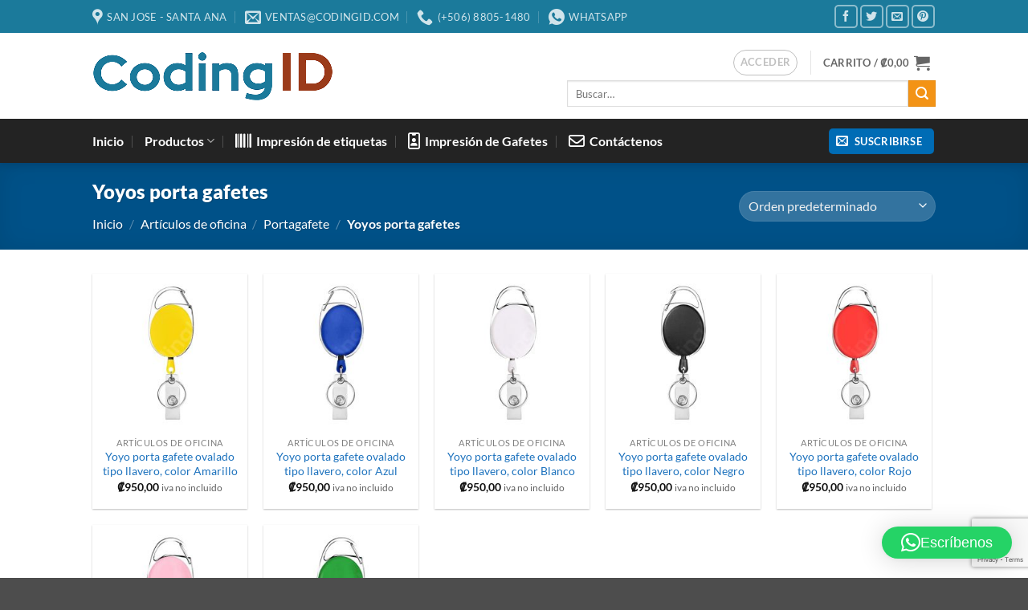

--- FILE ---
content_type: text/html; charset=UTF-8
request_url: https://www.codingid.com/categoria-producto/oficina/portagafete/yoyos-porta-gafetes/
body_size: 21616
content:
<!DOCTYPE html>
<html dir="ltr" lang="es" prefix="og: https://ogp.me/ns#" class="loading-site no-js">
<head>
	<meta charset="UTF-8" />
	<link rel="profile" href="http://gmpg.org/xfn/11" />
	<link rel="pingback" href="https://www.codingid.com/xmlrpc.php" />

	<script>(function(html){html.className = html.className.replace(/\bno-js\b/,'js')})(document.documentElement);</script>
<title>Yoyos porta gafetes | Codingid.com</title>
	<style>img:is([sizes="auto" i], [sizes^="auto," i]) { contain-intrinsic-size: 3000px 1500px }</style>
	
		<!-- All in One SEO 4.9.0 - aioseo.com -->
	<meta name="robots" content="max-image-preview:large" />
	<meta name="google-site-verification" content="VLwUky2RwyGa2o4IohjmsWiJBAy3MaX8UiiZbQ0amLo" />
	<link rel="canonical" href="https://www.codingid.com/categoria-producto/oficina/portagafete/yoyos-porta-gafetes/" />
	<meta name="generator" content="All in One SEO (AIOSEO) 4.9.0" />
		<script type="application/ld+json" class="aioseo-schema">
			{"@context":"https:\/\/schema.org","@graph":[{"@type":"BreadcrumbList","@id":"https:\/\/www.codingid.com\/categoria-producto\/oficina\/portagafete\/yoyos-porta-gafetes\/#breadcrumblist","itemListElement":[{"@type":"ListItem","@id":"https:\/\/www.codingid.com#listItem","position":1,"name":"Inicio","item":"https:\/\/www.codingid.com","nextItem":{"@type":"ListItem","@id":"https:\/\/www.codingid.com\/tienda\/#listItem","name":"Productos"}},{"@type":"ListItem","@id":"https:\/\/www.codingid.com\/tienda\/#listItem","position":2,"name":"Productos","item":"https:\/\/www.codingid.com\/tienda\/","nextItem":{"@type":"ListItem","@id":"https:\/\/www.codingid.com\/categoria-producto\/oficina\/#listItem","name":"Art\u00edculos de oficina"},"previousItem":{"@type":"ListItem","@id":"https:\/\/www.codingid.com#listItem","name":"Inicio"}},{"@type":"ListItem","@id":"https:\/\/www.codingid.com\/categoria-producto\/oficina\/#listItem","position":3,"name":"Art\u00edculos de oficina","item":"https:\/\/www.codingid.com\/categoria-producto\/oficina\/","nextItem":{"@type":"ListItem","@id":"https:\/\/www.codingid.com\/categoria-producto\/oficina\/portagafete\/#listItem","name":"Portagafete"},"previousItem":{"@type":"ListItem","@id":"https:\/\/www.codingid.com\/tienda\/#listItem","name":"Productos"}},{"@type":"ListItem","@id":"https:\/\/www.codingid.com\/categoria-producto\/oficina\/portagafete\/#listItem","position":4,"name":"Portagafete","item":"https:\/\/www.codingid.com\/categoria-producto\/oficina\/portagafete\/","nextItem":{"@type":"ListItem","@id":"https:\/\/www.codingid.com\/categoria-producto\/oficina\/portagafete\/yoyos-porta-gafetes\/#listItem","name":"Yoyos porta gafetes"},"previousItem":{"@type":"ListItem","@id":"https:\/\/www.codingid.com\/categoria-producto\/oficina\/#listItem","name":"Art\u00edculos de oficina"}},{"@type":"ListItem","@id":"https:\/\/www.codingid.com\/categoria-producto\/oficina\/portagafete\/yoyos-porta-gafetes\/#listItem","position":5,"name":"Yoyos porta gafetes","previousItem":{"@type":"ListItem","@id":"https:\/\/www.codingid.com\/categoria-producto\/oficina\/portagafete\/#listItem","name":"Portagafete"}}]},{"@type":"CollectionPage","@id":"https:\/\/www.codingid.com\/categoria-producto\/oficina\/portagafete\/yoyos-porta-gafetes\/#collectionpage","url":"https:\/\/www.codingid.com\/categoria-producto\/oficina\/portagafete\/yoyos-porta-gafetes\/","name":"Yoyos porta gafetes | Codingid.com","inLanguage":"es-ES","isPartOf":{"@id":"https:\/\/www.codingid.com\/#website"},"breadcrumb":{"@id":"https:\/\/www.codingid.com\/categoria-producto\/oficina\/portagafete\/yoyos-porta-gafetes\/#breadcrumblist"}},{"@type":"Organization","@id":"https:\/\/www.codingid.com\/#organization","name":"Codingid.com","description":"Todo en sistemas de Etiquetado, codificaci\u00f3n e identificaci\u00f3n","url":"https:\/\/www.codingid.com\/","telephone":"+50688051480","logo":{"@type":"ImageObject","url":"https:\/\/www.codingid.com\/wp-content\/uploads\/2021\/09\/logo_web.png","@id":"https:\/\/www.codingid.com\/categoria-producto\/oficina\/portagafete\/yoyos-porta-gafetes\/#organizationLogo","width":3798,"height":760,"caption":"Coding ID - Todo en sistemas de Etiquetado, codificaci\u00f3n e identificaci\u00f3n"},"image":{"@id":"https:\/\/www.codingid.com\/categoria-producto\/oficina\/portagafete\/yoyos-porta-gafetes\/#organizationLogo"}},{"@type":"WebSite","@id":"https:\/\/www.codingid.com\/#website","url":"https:\/\/www.codingid.com\/","name":"Codingid.com","description":"Todo en sistemas de Etiquetado, codificaci\u00f3n e identificaci\u00f3n","inLanguage":"es-ES","publisher":{"@id":"https:\/\/www.codingid.com\/#organization"}}]}
		</script>
		<!-- All in One SEO -->

<meta name="viewport" content="width=device-width, initial-scale=1" /><link rel='dns-prefetch' href='//capi-automation.s3.us-east-2.amazonaws.com' />
<link rel='dns-prefetch' href='//www.googletagmanager.com' />
<link rel='prefetch' href='https://www.codingid.com/wp-content/themes/flatsome/assets/js/flatsome.js?ver=e2eddd6c228105dac048' />
<link rel='prefetch' href='https://www.codingid.com/wp-content/themes/flatsome/assets/js/chunk.slider.js?ver=3.20.3' />
<link rel='prefetch' href='https://www.codingid.com/wp-content/themes/flatsome/assets/js/chunk.popups.js?ver=3.20.3' />
<link rel='prefetch' href='https://www.codingid.com/wp-content/themes/flatsome/assets/js/chunk.tooltips.js?ver=3.20.3' />
<link rel='prefetch' href='https://www.codingid.com/wp-content/themes/flatsome/assets/js/woocommerce.js?ver=1c9be63d628ff7c3ff4c' />
<link rel="alternate" type="application/rss+xml" title="Codingid.com &raquo; Feed" href="https://www.codingid.com/feed/" />
<link rel="alternate" type="application/rss+xml" title="Codingid.com &raquo; Feed de los comentarios" href="https://www.codingid.com/comments/feed/" />
<link rel="alternate" type="application/rss+xml" title="Codingid.com &raquo; Yoyos porta gafetes Categoría Feed" href="https://www.codingid.com/categoria-producto/oficina/portagafete/yoyos-porta-gafetes/feed/" />
<link rel='stylesheet' id='contact-form-7-css' href='https://www.codingid.com/wp-content/plugins/contact-form-7/includes/css/styles.css?ver=6.1.3' type='text/css' media='all' />
<style id='woocommerce-inline-inline-css' type='text/css'>
.woocommerce form .form-row .required { visibility: visible; }
</style>
<link rel='stylesheet' id='fontawesome-css-6-css' href='https://www.codingid.com/wp-content/plugins/wp-font-awesome/font-awesome/css/fontawesome-all.min.css?ver=1.8.0' type='text/css' media='all' />
<link rel='stylesheet' id='fontawesome-css-4-css' href='https://www.codingid.com/wp-content/plugins/wp-font-awesome/font-awesome/css/v4-shims.min.css?ver=1.8.0' type='text/css' media='all' />
<link rel='stylesheet' id='brands-styles-css' href='https://www.codingid.com/wp-content/plugins/woocommerce/assets/css/brands.css?ver=10.3.5' type='text/css' media='all' />
<link rel='stylesheet' id='pwb-styles-frontend-css' href='https://www.codingid.com/wp-content/plugins/perfect-woocommerce-brands/build/frontend/css/style.css?ver=3.6.4' type='text/css' media='all' />
<link rel='stylesheet' id='flatsome-main-css' href='https://www.codingid.com/wp-content/themes/flatsome/assets/css/flatsome.css?ver=3.20.3' type='text/css' media='all' />
<style id='flatsome-main-inline-css' type='text/css'>
@font-face {
				font-family: "fl-icons";
				font-display: block;
				src: url(https://www.codingid.com/wp-content/themes/flatsome/assets/css/icons/fl-icons.eot?v=3.20.3);
				src:
					url(https://www.codingid.com/wp-content/themes/flatsome/assets/css/icons/fl-icons.eot#iefix?v=3.20.3) format("embedded-opentype"),
					url(https://www.codingid.com/wp-content/themes/flatsome/assets/css/icons/fl-icons.woff2?v=3.20.3) format("woff2"),
					url(https://www.codingid.com/wp-content/themes/flatsome/assets/css/icons/fl-icons.ttf?v=3.20.3) format("truetype"),
					url(https://www.codingid.com/wp-content/themes/flatsome/assets/css/icons/fl-icons.woff?v=3.20.3) format("woff"),
					url(https://www.codingid.com/wp-content/themes/flatsome/assets/css/icons/fl-icons.svg?v=3.20.3#fl-icons) format("svg");
			}
</style>
<link rel='stylesheet' id='flatsome-shop-css' href='https://www.codingid.com/wp-content/themes/flatsome/assets/css/flatsome-shop.css?ver=3.20.3' type='text/css' media='all' />
<script type="text/javascript" src="https://www.codingid.com/wp-includes/js/jquery/jquery.min.js?ver=3.7.1" id="jquery-core-js"></script>
<script type="text/javascript" src="https://www.codingid.com/wp-content/plugins/woocommerce/assets/js/jquery-blockui/jquery.blockUI.min.js?ver=2.7.0-wc.10.3.5" id="wc-jquery-blockui-js" data-wp-strategy="defer"></script>
<script type="text/javascript" id="wc-add-to-cart-js-extra">
/* <![CDATA[ */
var wc_add_to_cart_params = {"ajax_url":"\/wp-admin\/admin-ajax.php","wc_ajax_url":"\/?wc-ajax=%%endpoint%%","i18n_view_cart":"Ver carrito","cart_url":"https:\/\/www.codingid.com\/carrito\/","is_cart":"","cart_redirect_after_add":"no"};
/* ]]> */
</script>
<script type="text/javascript" src="https://www.codingid.com/wp-content/plugins/woocommerce/assets/js/frontend/add-to-cart.min.js?ver=10.3.5" id="wc-add-to-cart-js" defer="defer" data-wp-strategy="defer"></script>
<script type="text/javascript" src="https://www.codingid.com/wp-content/plugins/woocommerce/assets/js/js-cookie/js.cookie.min.js?ver=2.1.4-wc.10.3.5" id="wc-js-cookie-js" data-wp-strategy="defer"></script>

<!-- Fragmento de código de la etiqueta de Google (gtag.js) añadida por Site Kit -->
<!-- Fragmento de código de Google Analytics añadido por Site Kit -->
<script type="text/javascript" src="https://www.googletagmanager.com/gtag/js?id=GT-KFTQPMJ" id="google_gtagjs-js" async></script>
<script type="text/javascript" id="google_gtagjs-js-after">
/* <![CDATA[ */
window.dataLayer = window.dataLayer || [];function gtag(){dataLayer.push(arguments);}
gtag("set","linker",{"domains":["www.codingid.com"]});
gtag("js", new Date());
gtag("set", "developer_id.dZTNiMT", true);
gtag("config", "GT-KFTQPMJ");
/* ]]> */
</script>
<link rel="EditURI" type="application/rsd+xml" title="RSD" href="https://www.codingid.com/xmlrpc.php?rsd" />
<meta name="generator" content="WordPress 6.8.3" />
<meta name="generator" content="WooCommerce 10.3.5" />

		<!-- GA Google Analytics @ https://m0n.co/ga -->
		<script async src="https://www.googletagmanager.com/gtag/js?id=G-LPZRJDEDYG"></script>
		<script>
			window.dataLayer = window.dataLayer || [];
			function gtag(){dataLayer.push(arguments);}
			gtag('js', new Date());
			gtag('config', 'G-LPZRJDEDYG');
		</script>

	<meta name="generator" content="Site Kit by Google 1.166.0" /><!-- Google site verification - Google for WooCommerce -->
<meta name="google-site-verification" content="eEWiCjJRBAWxKm7D7ANJURRMu3Jp0Xnjcz4XpyTYNS8" />
	<noscript><style>.woocommerce-product-gallery{ opacity: 1 !important; }</style></noscript>
				<script  type="text/javascript">
				!function(f,b,e,v,n,t,s){if(f.fbq)return;n=f.fbq=function(){n.callMethod?
					n.callMethod.apply(n,arguments):n.queue.push(arguments)};if(!f._fbq)f._fbq=n;
					n.push=n;n.loaded=!0;n.version='2.0';n.queue=[];t=b.createElement(e);t.async=!0;
					t.src=v;s=b.getElementsByTagName(e)[0];s.parentNode.insertBefore(t,s)}(window,
					document,'script','https://connect.facebook.net/en_US/fbevents.js');
			</script>
			<!-- WooCommerce Facebook Integration Begin -->
			<script  type="text/javascript">

				fbq('init', '300993664326360', {}, {
    "agent": "woocommerce_0-10.3.5-3.5.14"
});

				document.addEventListener( 'DOMContentLoaded', function() {
					// Insert placeholder for events injected when a product is added to the cart through AJAX.
					document.body.insertAdjacentHTML( 'beforeend', '<div class=\"wc-facebook-pixel-event-placeholder\"></div>' );
				}, false );

			</script>
			<!-- WooCommerce Facebook Integration End -->
			<link rel="icon" href="https://www.codingid.com/wp-content/uploads/2019/09/cropped-icono_del_sitio.fw_-32x32.png" sizes="32x32" />
<link rel="icon" href="https://www.codingid.com/wp-content/uploads/2019/09/cropped-icono_del_sitio.fw_-192x192.png" sizes="192x192" />
<link rel="apple-touch-icon" href="https://www.codingid.com/wp-content/uploads/2019/09/cropped-icono_del_sitio.fw_-180x180.png" />
<meta name="msapplication-TileImage" content="https://www.codingid.com/wp-content/uploads/2019/09/cropped-icono_del_sitio.fw_-270x270.png" />
<style id="custom-css" type="text/css">:root {--primary-color: #006cb5;--fs-color-primary: #006cb5;--fs-color-secondary: #f39315;--fs-color-success: #7a9c59;--fs-color-alert: #b20000;--fs-color-base: #606060;--fs-experimental-link-color: #1e73be;--fs-experimental-link-color-hover: #111;}.tooltipster-base {--tooltip-color: #fff;--tooltip-bg-color: #000;}.off-canvas-right .mfp-content, .off-canvas-left .mfp-content {--drawer-width: 300px;}.off-canvas .mfp-content.off-canvas-cart {--drawer-width: 360px;}.header-main{height: 107px}#logo img{max-height: 107px}#logo{width:300px;}.header-bottom{min-height: 55px}.header-top{min-height: 41px}.transparent .header-main{height: 252px}.transparent #logo img{max-height: 252px}.has-transparent + .page-title:first-of-type,.has-transparent + #main > .page-title,.has-transparent + #main > div > .page-title,.has-transparent + #main .page-header-wrapper:first-of-type .page-title{padding-top: 332px;}.header.show-on-scroll,.stuck .header-main{height:70px!important}.stuck #logo img{max-height: 70px!important}.search-form{ width: 100%;}.header-bg-color {background-color: rgba(255,255,255,0.9)}.header-bottom {background-color: #232323}.top-bar-nav > li > a{line-height: 20px }.header-main .nav > li > a{line-height: 16px }.stuck .header-main .nav > li > a{line-height: 50px }.header-bottom-nav > li > a{line-height: 16px }@media (max-width: 549px) {.header-main{height: 70px}#logo img{max-height: 70px}}.header-top{background-color:#1b7a9b!important;}h1,h2,h3,h4,h5,h6,.heading-font{color: #3d3d3d;}body{font-size: 100%;}@media screen and (max-width: 549px){body{font-size: 100%;}}body{font-family: Lato, sans-serif;}body {font-weight: 400;font-style: normal;}.nav > li > a {font-family: Lato, sans-serif;}.mobile-sidebar-levels-2 .nav > li > ul > li > a {font-family: Lato, sans-serif;}.nav > li > a,.mobile-sidebar-levels-2 .nav > li > ul > li > a {font-weight: 700;font-style: normal;}h1,h2,h3,h4,h5,h6,.heading-font, .off-canvas-center .nav-sidebar.nav-vertical > li > a{font-family: Lato, sans-serif;}h1,h2,h3,h4,h5,h6,.heading-font,.banner h1,.banner h2 {font-weight: 900;font-style: normal;}.alt-font{font-family: "Dancing Script", sans-serif;}.alt-font {font-weight: 400!important;font-style: normal!important;}.header:not(.transparent) .top-bar-nav > li > a {color: #ffffff;}.header:not(.transparent) .header-bottom-nav.nav > li > a{color: #ffffff;}.current .breadcrumb-step, [data-icon-label]:after, .button#place_order,.button.checkout,.checkout-button,.single_add_to_cart_button.button, .sticky-add-to-cart-select-options-button{background-color: #ff5c35!important }.has-equal-box-heights .box-image {padding-top: 100%;}.badge-inner.on-sale{background-color: #ff5c35}input[type='submit'], input[type="button"], button:not(.icon), .button:not(.icon){border-radius: 5PX!important}@media screen and (min-width: 550px){.products .box-vertical .box-image{min-width: 247px!important;width: 247px!important;}}.footer-1{background-color: #424242}.footer-2{background-color: #1b7a9b}.nav-vertical-fly-out > li + li {border-top-width: 1px; border-top-style: solid;}.label-new.menu-item > a:after{content:"Nuevo";}.label-hot.menu-item > a:after{content:"Caliente";}.label-sale.menu-item > a:after{content:"Oferta";}.label-popular.menu-item > a:after{content:"Populares";}</style><style id="kirki-inline-styles">/* latin-ext */
@font-face {
  font-family: 'Lato';
  font-style: normal;
  font-weight: 400;
  font-display: swap;
  src: url(https://www.codingid.com/wp-content/fonts/lato/S6uyw4BMUTPHjxAwXjeu.woff2) format('woff2');
  unicode-range: U+0100-02BA, U+02BD-02C5, U+02C7-02CC, U+02CE-02D7, U+02DD-02FF, U+0304, U+0308, U+0329, U+1D00-1DBF, U+1E00-1E9F, U+1EF2-1EFF, U+2020, U+20A0-20AB, U+20AD-20C0, U+2113, U+2C60-2C7F, U+A720-A7FF;
}
/* latin */
@font-face {
  font-family: 'Lato';
  font-style: normal;
  font-weight: 400;
  font-display: swap;
  src: url(https://www.codingid.com/wp-content/fonts/lato/S6uyw4BMUTPHjx4wXg.woff2) format('woff2');
  unicode-range: U+0000-00FF, U+0131, U+0152-0153, U+02BB-02BC, U+02C6, U+02DA, U+02DC, U+0304, U+0308, U+0329, U+2000-206F, U+20AC, U+2122, U+2191, U+2193, U+2212, U+2215, U+FEFF, U+FFFD;
}
/* latin-ext */
@font-face {
  font-family: 'Lato';
  font-style: normal;
  font-weight: 700;
  font-display: swap;
  src: url(https://www.codingid.com/wp-content/fonts/lato/S6u9w4BMUTPHh6UVSwaPGR_p.woff2) format('woff2');
  unicode-range: U+0100-02BA, U+02BD-02C5, U+02C7-02CC, U+02CE-02D7, U+02DD-02FF, U+0304, U+0308, U+0329, U+1D00-1DBF, U+1E00-1E9F, U+1EF2-1EFF, U+2020, U+20A0-20AB, U+20AD-20C0, U+2113, U+2C60-2C7F, U+A720-A7FF;
}
/* latin */
@font-face {
  font-family: 'Lato';
  font-style: normal;
  font-weight: 700;
  font-display: swap;
  src: url(https://www.codingid.com/wp-content/fonts/lato/S6u9w4BMUTPHh6UVSwiPGQ.woff2) format('woff2');
  unicode-range: U+0000-00FF, U+0131, U+0152-0153, U+02BB-02BC, U+02C6, U+02DA, U+02DC, U+0304, U+0308, U+0329, U+2000-206F, U+20AC, U+2122, U+2191, U+2193, U+2212, U+2215, U+FEFF, U+FFFD;
}
/* latin-ext */
@font-face {
  font-family: 'Lato';
  font-style: normal;
  font-weight: 900;
  font-display: swap;
  src: url(https://www.codingid.com/wp-content/fonts/lato/S6u9w4BMUTPHh50XSwaPGR_p.woff2) format('woff2');
  unicode-range: U+0100-02BA, U+02BD-02C5, U+02C7-02CC, U+02CE-02D7, U+02DD-02FF, U+0304, U+0308, U+0329, U+1D00-1DBF, U+1E00-1E9F, U+1EF2-1EFF, U+2020, U+20A0-20AB, U+20AD-20C0, U+2113, U+2C60-2C7F, U+A720-A7FF;
}
/* latin */
@font-face {
  font-family: 'Lato';
  font-style: normal;
  font-weight: 900;
  font-display: swap;
  src: url(https://www.codingid.com/wp-content/fonts/lato/S6u9w4BMUTPHh50XSwiPGQ.woff2) format('woff2');
  unicode-range: U+0000-00FF, U+0131, U+0152-0153, U+02BB-02BC, U+02C6, U+02DA, U+02DC, U+0304, U+0308, U+0329, U+2000-206F, U+20AC, U+2122, U+2191, U+2193, U+2212, U+2215, U+FEFF, U+FFFD;
}/* vietnamese */
@font-face {
  font-family: 'Dancing Script';
  font-style: normal;
  font-weight: 400;
  font-display: swap;
  src: url(https://www.codingid.com/wp-content/fonts/dancing-script/If2cXTr6YS-zF4S-kcSWSVi_sxjsohD9F50Ruu7BMSo3Rep8ltA.woff2) format('woff2');
  unicode-range: U+0102-0103, U+0110-0111, U+0128-0129, U+0168-0169, U+01A0-01A1, U+01AF-01B0, U+0300-0301, U+0303-0304, U+0308-0309, U+0323, U+0329, U+1EA0-1EF9, U+20AB;
}
/* latin-ext */
@font-face {
  font-family: 'Dancing Script';
  font-style: normal;
  font-weight: 400;
  font-display: swap;
  src: url(https://www.codingid.com/wp-content/fonts/dancing-script/If2cXTr6YS-zF4S-kcSWSVi_sxjsohD9F50Ruu7BMSo3ROp8ltA.woff2) format('woff2');
  unicode-range: U+0100-02BA, U+02BD-02C5, U+02C7-02CC, U+02CE-02D7, U+02DD-02FF, U+0304, U+0308, U+0329, U+1D00-1DBF, U+1E00-1E9F, U+1EF2-1EFF, U+2020, U+20A0-20AB, U+20AD-20C0, U+2113, U+2C60-2C7F, U+A720-A7FF;
}
/* latin */
@font-face {
  font-family: 'Dancing Script';
  font-style: normal;
  font-weight: 400;
  font-display: swap;
  src: url(https://www.codingid.com/wp-content/fonts/dancing-script/If2cXTr6YS-zF4S-kcSWSVi_sxjsohD9F50Ruu7BMSo3Sup8.woff2) format('woff2');
  unicode-range: U+0000-00FF, U+0131, U+0152-0153, U+02BB-02BC, U+02C6, U+02DA, U+02DC, U+0304, U+0308, U+0329, U+2000-206F, U+20AC, U+2122, U+2191, U+2193, U+2212, U+2215, U+FEFF, U+FFFD;
}</style></head>

<body class="archive tax-product_cat term-yoyos-porta-gafetes term-125 wp-theme-flatsome theme-flatsome woocommerce woocommerce-page woocommerce-no-js full-width header-shadow lightbox nav-dropdown-has-arrow nav-dropdown-has-shadow nav-dropdown-has-border">


<a class="skip-link screen-reader-text" href="#main">Saltar al contenido</a>

<div id="wrapper">

	
	<header id="header" class="header ">
		<div class="header-wrapper">
			<div id="top-bar" class="header-top hide-for-sticky nav-dark">
    <div class="flex-row container">
      <div class="flex-col hide-for-medium flex-left">
          <ul class="nav nav-left medium-nav-center nav-small  nav-box">
              <li class="header-contact-wrapper">
		<ul id="header-contact" class="nav medium-nav-center nav-divided nav-uppercase header-contact">
					<li>
			  <a target="_blank" rel="noopener" href="https://maps.google.com/?q=9.929752325075185, -84.17874784909075" title="9.929752325075185, -84.17874784909075" class="tooltip">
			  	 <i class="icon-map-pin-fill" aria-hidden="true" style="font-size:20px;"></i>			     <span>
			     	San Jose - Santa Ana			     </span>
			  </a>
			</li>
			
						<li>
			  <a href="mailto:ventas@codingid.com" class="tooltip" title="ventas@codingid.com">
				  <i class="icon-envelop" aria-hidden="true" style="font-size:20px;"></i>			       <span>
			       	ventas@codingid.com			       </span>
			  </a>
			</li>
			
			
						<li>
			  <a href="tel:(+506) 8805-1480" class="tooltip" title="(+506) 8805-1480">
			     <i class="icon-phone" aria-hidden="true" style="font-size:20px;"></i>			      <span>(+506) 8805-1480</span>
			  </a>
			</li>
			
							<li>
					<a href="https://wa.me/+50688051480" class="tooltip" title="+50688051480" target="_blank" rel="noopener">
						<i class="icon-whatsapp" aria-hidden="true" style="font-size:20px;"></i>						<span>
							WhatsApp						</span>
					</a>
				</li>
				</ul>
</li>
          </ul>
      </div>

      <div class="flex-col hide-for-medium flex-center">
          <ul class="nav nav-center nav-small  nav-box">
                        </ul>
      </div>

      <div class="flex-col hide-for-medium flex-right">
         <ul class="nav top-bar-nav nav-right nav-small  nav-box">
              <li class="html header-social-icons ml-0">
	<div class="social-icons follow-icons" ><a href="https://www.facebook.com/codingcostarica" target="_blank" data-label="Facebook" class="icon button round is-outline tooltip facebook" title="Síguenos en Facebook" aria-label="Síguenos en Facebook" rel="noopener nofollow"><i class="icon-facebook" aria-hidden="true"></i></a><a href="https://twitter.com/codingidcr" data-label="Twitter" target="_blank" class="icon button round is-outline tooltip twitter" title="Síguenos en Twitter" aria-label="Síguenos en Twitter" rel="noopener nofollow"><i class="icon-twitter" aria-hidden="true"></i></a><a href="mailto:ventas@codingid.com" data-label="E-mail" target="_blank" class="icon button round is-outline tooltip email" title="Envíanos un email" aria-label="Envíanos un email" rel="nofollow noopener"><i class="icon-envelop" aria-hidden="true"></i></a><a href="https://www.pinterest.com/codingidcr/" data-label="Pinterest" target="_blank" class="icon button round is-outline tooltip pinterest" title="Síguenos en Pinterest" aria-label="Síguenos en Pinterest" rel="noopener nofollow"><i class="icon-pinterest" aria-hidden="true"></i></a></div></li>
          </ul>
      </div>

            <div class="flex-col show-for-medium flex-grow">
          <ul class="nav nav-center nav-small mobile-nav  nav-box">
              <li class="html custom html_topbar_left"><strong>Sistemas de Etiquetado, codificación e identificación</strong></li>          </ul>
      </div>
      
    </div>
</div>
<div id="masthead" class="header-main hide-for-sticky">
      <div class="header-inner flex-row container logo-left medium-logo-center" role="navigation">

          <!-- Logo -->
          <div id="logo" class="flex-col logo">
            
<!-- Header logo -->
<a href="https://www.codingid.com/" title="Codingid.com - Todo en sistemas de Etiquetado, codificación e identificación" rel="home">
		<img width="300" height="60" src="https://www.codingid.com/wp-content/uploads/2021/09/logo_web_300.png" class="header_logo header-logo" alt="Codingid.com"/><img  width="300" height="60" src="https://www.codingid.com/wp-content/uploads/2021/09/logo_web_300.png" class="header-logo-dark" alt="Codingid.com"/></a>
          </div>

          <!-- Mobile Left Elements -->
          <div class="flex-col show-for-medium flex-left">
            <ul class="mobile-nav nav nav-left ">
              <li class="nav-icon has-icon">
			<a href="#" class="is-small" data-open="#main-menu" data-pos="left" data-bg="main-menu-overlay" role="button" aria-label="Menú" aria-controls="main-menu" aria-expanded="false" aria-haspopup="dialog" data-flatsome-role-button>
			<i class="icon-menu" aria-hidden="true"></i>					</a>
	</li>
            </ul>
          </div>

          <!-- Left Elements -->
          <div class="flex-col hide-for-medium flex-left
            flex-grow">
            <ul class="header-nav header-nav-main nav nav-left  nav-uppercase" >
                          </ul>
          </div>

          <!-- Right Elements -->
          <div class="flex-col hide-for-medium flex-right">
            <ul class="header-nav header-nav-main nav nav-right  nav-uppercase">
              
<li class="account-item has-icon">
<div class="header-button">
	<a href="https://www.codingid.com/mi-cuenta/" class="nav-top-link nav-top-not-logged-in icon button circle is-outline is-small icon button circle is-outline is-small" title="Acceder" role="button" data-open="#login-form-popup" aria-controls="login-form-popup" aria-expanded="false" aria-haspopup="dialog" data-flatsome-role-button>
					<span>
			Acceder			</span>
				</a>


</div>

</li>
<li class="header-divider"></li><li class="cart-item has-icon has-dropdown">

<a href="https://www.codingid.com/carrito/" class="header-cart-link nav-top-link is-small" title="Carrito" aria-label="Ver carrito" aria-expanded="false" aria-haspopup="true" role="button" data-flatsome-role-button>

<span class="header-cart-title">
   Carrito   /      <span class="cart-price"><span class="woocommerce-Price-amount amount"><bdi><span class="woocommerce-Price-currencySymbol">&#x20a1;</span>0,00</bdi></span></span>
  </span>

    <i class="icon-shopping-cart" aria-hidden="true" data-icon-label="0"></i>  </a>

 <ul class="nav-dropdown nav-dropdown-default">
    <li class="html widget_shopping_cart">
      <div class="widget_shopping_cart_content">
        

	<div class="ux-mini-cart-empty flex flex-row-col text-center pt pb">
				<div class="ux-mini-cart-empty-icon">
			<svg aria-hidden="true" xmlns="http://www.w3.org/2000/svg" viewBox="0 0 17 19" style="opacity:.1;height:80px;">
				<path d="M8.5 0C6.7 0 5.3 1.2 5.3 2.7v2H2.1c-.3 0-.6.3-.7.7L0 18.2c0 .4.2.8.6.8h15.7c.4 0 .7-.3.7-.7v-.1L15.6 5.4c0-.3-.3-.6-.7-.6h-3.2v-2c0-1.6-1.4-2.8-3.2-2.8zM6.7 2.7c0-.8.8-1.4 1.8-1.4s1.8.6 1.8 1.4v2H6.7v-2zm7.5 3.4 1.3 11.5h-14L2.8 6.1h2.5v1.4c0 .4.3.7.7.7.4 0 .7-.3.7-.7V6.1h3.5v1.4c0 .4.3.7.7.7s.7-.3.7-.7V6.1h2.6z" fill-rule="evenodd" clip-rule="evenodd" fill="currentColor"></path>
			</svg>
		</div>
				<p class="woocommerce-mini-cart__empty-message empty">No hay productos en el carrito.</p>
					<p class="return-to-shop">
				<a class="button primary wc-backward" href="https://www.codingid.com/tienda/">
					Volver a la tienda				</a>
			</p>
				</div>


      </div>
    </li>
     </ul>

</li>
<li class="header-search-form search-form html relative has-icon">
	<div class="header-search-form-wrapper">
		<div class="searchform-wrapper ux-search-box relative is-normal"><form role="search" method="get" class="searchform" action="https://www.codingid.com/">
	<div class="flex-row relative">
						<div class="flex-col flex-grow">
			<label class="screen-reader-text" for="woocommerce-product-search-field-0">Buscar por:</label>
			<input type="search" id="woocommerce-product-search-field-0" class="search-field mb-0" placeholder="Buscar&hellip;" value="" name="s" />
			<input type="hidden" name="post_type" value="product" />
					</div>
		<div class="flex-col">
			<button type="submit" value="Buscar" class="ux-search-submit submit-button secondary button  icon mb-0" aria-label="Enviar">
				<i class="icon-search" aria-hidden="true"></i>			</button>
		</div>
	</div>
	<div class="live-search-results text-left z-top"></div>
</form>
</div>	</div>
</li>
            </ul>
          </div>

          <!-- Mobile Right Elements -->
          <div class="flex-col show-for-medium flex-right">
            <ul class="mobile-nav nav nav-right ">
              <li class="cart-item has-icon">


		<a href="https://www.codingid.com/carrito/" class="header-cart-link nav-top-link is-small off-canvas-toggle" title="Carrito" aria-label="Ver carrito" aria-expanded="false" aria-haspopup="dialog" role="button" data-open="#cart-popup" data-class="off-canvas-cart" data-pos="right" aria-controls="cart-popup" data-flatsome-role-button>

  	<i class="icon-shopping-cart" aria-hidden="true" data-icon-label="0"></i>  </a>


  <!-- Cart Sidebar Popup -->
  <div id="cart-popup" class="mfp-hide">
  <div class="cart-popup-inner inner-padding cart-popup-inner--sticky">
      <div class="cart-popup-title text-center">
          <span class="heading-font uppercase">Carrito</span>
          <div class="is-divider"></div>
      </div>
	  <div class="widget_shopping_cart">
		  <div class="widget_shopping_cart_content">
			  

	<div class="ux-mini-cart-empty flex flex-row-col text-center pt pb">
				<div class="ux-mini-cart-empty-icon">
			<svg aria-hidden="true" xmlns="http://www.w3.org/2000/svg" viewBox="0 0 17 19" style="opacity:.1;height:80px;">
				<path d="M8.5 0C6.7 0 5.3 1.2 5.3 2.7v2H2.1c-.3 0-.6.3-.7.7L0 18.2c0 .4.2.8.6.8h15.7c.4 0 .7-.3.7-.7v-.1L15.6 5.4c0-.3-.3-.6-.7-.6h-3.2v-2c0-1.6-1.4-2.8-3.2-2.8zM6.7 2.7c0-.8.8-1.4 1.8-1.4s1.8.6 1.8 1.4v2H6.7v-2zm7.5 3.4 1.3 11.5h-14L2.8 6.1h2.5v1.4c0 .4.3.7.7.7.4 0 .7-.3.7-.7V6.1h3.5v1.4c0 .4.3.7.7.7s.7-.3.7-.7V6.1h2.6z" fill-rule="evenodd" clip-rule="evenodd" fill="currentColor"></path>
			</svg>
		</div>
				<p class="woocommerce-mini-cart__empty-message empty">No hay productos en el carrito.</p>
					<p class="return-to-shop">
				<a class="button primary wc-backward" href="https://www.codingid.com/tienda/">
					Volver a la tienda				</a>
			</p>
				</div>


		  </div>
	  </div>
               </div>
  </div>

</li>
            </ul>
          </div>

      </div>

            <div class="container"><div class="top-divider full-width"></div></div>
      </div>
<div id="wide-nav" class="header-bottom wide-nav hide-for-sticky nav-dark hide-for-medium">
    <div class="flex-row container">

                        <div class="flex-col hide-for-medium flex-left">
                <ul class="nav header-nav header-bottom-nav nav-left  nav-divided nav-size-large nav-spacing-xlarge">
                    <li id="menu-item-8" class="menu-item menu-item-type-custom menu-item-object-custom menu-item-home menu-item-8 menu-item-design-default"><a href="https://www.codingid.com" class="nav-top-link">Inicio</a></li>
<li id="menu-item-542" class="menu-item menu-item-type-post_type_archive menu-item-object-product menu-item-has-children menu-item-542 menu-item-design-default has-dropdown"><a href="https://www.codingid.com/tienda/" class="nav-top-link" aria-expanded="false" aria-haspopup="menu">Productos<i class="icon-angle-down" aria-hidden="true"></i></a>
<ul class="sub-menu nav-dropdown nav-dropdown-default">
	<li id="menu-item-545" class="menu-item menu-item-type-taxonomy menu-item-object-product_cat menu-item-545"><a href="https://www.codingid.com/categoria-producto/impresoras-de-carnets-e-identificacion/">Impresoras de Carnets e identificación</a></li>
	<li id="menu-item-574" class="menu-item menu-item-type-taxonomy menu-item-object-product_cat menu-item-574"><a href="https://www.codingid.com/categoria-producto/impresoras-de-etiquetas/">Impresoras de Etiquetas</a></li>
	<li id="menu-item-1266" class="menu-item menu-item-type-taxonomy menu-item-object-product_cat menu-item-1266"><a href="https://www.codingid.com/categoria-producto/partes-y-perifericos/">Partes y periféricos</a></li>
	<li id="menu-item-1267" class="menu-item menu-item-type-taxonomy menu-item-object-product_cat menu-item-1267"><a href="https://www.codingid.com/categoria-producto/audifonos-auriculares/">Audífonos y Auriculares</a></li>
	<li id="menu-item-619" class="menu-item menu-item-type-taxonomy menu-item-object-product_cat menu-item-619"><a href="https://www.codingid.com/categoria-producto/consumibles/">Consumibles</a></li>
	<li id="menu-item-1268" class="menu-item menu-item-type-post_type_archive menu-item-object-product menu-item-1268"><a href="https://www.codingid.com/tienda/">Todos los productos</a></li>
</ul>
</li>
<li id="menu-item-535" class="menu-item menu-item-type-post_type menu-item-object-page menu-item-535 menu-item-design-default"><a href="https://www.codingid.com/impresion-de-etiquetas/" class="nav-top-link"><i class="fas fa-barcode"></i>  Impresión de etiquetas</a></li>
<li id="menu-item-551" class="menu-item menu-item-type-post_type menu-item-object-product menu-item-551 menu-item-design-default"><a href="https://www.codingid.com/producto/impresion-de-gafete-y-carnets-de-pvc-a-color-una-cara/" class="nav-top-link"><i class="far fa-id-badge"></i>  Impresión de Gafetes</a></li>
<li id="menu-item-305" class="menu-item menu-item-type-post_type menu-item-object-page menu-item-305 menu-item-design-default"><a href="https://www.codingid.com/contactenos/" class="nav-top-link"><i class="far fa-envelope"></i>  Contáctenos</a></li>
                </ul>
            </div>
            
            
                        <div class="flex-col hide-for-medium flex-right flex-grow">
              <ul class="nav header-nav header-bottom-nav nav-right  nav-divided nav-size-large nav-spacing-xlarge">
                   <li class="header-newsletter-item has-icon">

<div class="header-button"><a href="#header-newsletter-signup" class="tooltip icon primary button round is-small" role="button" title="Sign up for Newsletter" aria-label="Suscribirse" aria-expanded="false" aria-haspopup="dialog" aria-controls="header-newsletter-signup" data-flatsome-role-button>

      <i class="icon-envelop" aria-hidden="true"></i>  
      <span class="header-newsletter-title hide-for-medium">
      Suscribirse    </span>
  </a>
</div>	<div id="header-newsletter-signup"
	     class="lightbox-by-id lightbox-content mfp-hide lightbox-white "
	     style="max-width:700px ;padding:0px">
			<div id="text-2964969912" class="text">
		

<p class="lead" style="text-align: center; padding: 15px;">Suscríbete a nuestra lista de correos para recibir nuestras ofertas y promociones por correo electrónico.</p><iframe class="ipz-iframe" src="https://codingid.ipzmarketing.com/f/FXYkD7P6VaI" width="100%" frameborder="0" scrolling="no"></iframe><script type="text/javascript" src="https://assets.ipzmarketing.com/assets/signup_form/iframe_v1.js"></script>
		
<style>
#text-2964969912 {
  text-align: center;
}
</style>
	</div>
		</div>
	
	</li>
              </ul>
            </div>
            
            
    </div>
</div>

<div class="header-bg-container fill"><div class="header-bg-image fill"></div><div class="header-bg-color fill"></div></div>		</div>
	</header>

	<div class="shop-page-title category-page-title page-title featured-title dark ">

	<div class="page-title-bg fill">
		<div class="title-bg fill bg-fill" data-parallax-fade="true" data-parallax="-2" data-parallax-background data-parallax-container=".page-title"></div>
		<div class="title-overlay fill"></div>
	</div>

	<div class="page-title-inner flex-row  medium-flex-wrap container">
	  <div class="flex-col flex-grow medium-text-center">
	  	 	 		<h1 class="shop-page-title is-xlarge">Yoyos porta gafetes</h1>
		<div class="is-medium">
	<nav class="woocommerce-breadcrumb breadcrumbs " aria-label="Breadcrumb"><a href="https://www.codingid.com">Inicio</a> <span class="divider">&#47;</span> <a href="https://www.codingid.com/categoria-producto/oficina/">Artículos de oficina</a> <span class="divider">&#47;</span> <a href="https://www.codingid.com/categoria-producto/oficina/portagafete/">Portagafete</a> <span class="divider">&#47;</span> Yoyos porta gafetes</nav></div>
	  </div>

	   <div class="flex-col medium-text-center  form-flat">
	  	 		<p class="woocommerce-result-count hide-for-medium" role="alert" aria-relevant="all" >
		Mostrando los 7 resultados	</p>
	<form class="woocommerce-ordering" method="get">
		<select
		name="orderby"
		class="orderby"
					aria-label="Pedido de la tienda"
			>
					<option value="menu_order"  selected='selected'>Orden predeterminado</option>
					<option value="popularity" >Ordenar por popularidad</option>
					<option value="date" >Ordenar por los últimos</option>
					<option value="price" >Ordenar por precio: bajo a alto</option>
					<option value="price-desc" >Ordenar por precio: alto a bajo</option>
			</select>
	<input type="hidden" name="paged" value="1" />
	</form>
	   </div>

	</div>
</div>

	<main id="main" class="">
<div class="row category-page-row">

		<div class="col large-12">
		<div class="shop-container">
<div class="woocommerce-notices-wrapper"></div><div class="products row row-small large-columns-5 medium-columns-3 small-columns-2 has-shadow row-box-shadow-1 row-box-shadow-2-hover has-equal-box-heights equalize-box">
<div class="product-small col has-hover product type-product post-4792 status-publish first instock product_cat-oficina product_cat-porta-gafetes-y-credenciales product_cat-portagafete product_cat-yoyos-porta-gafetes product_tag-yoyo-porta-gafete has-post-thumbnail taxable shipping-taxable purchasable product-type-simple">
	<div class="col-inner">
	
<div class="badge-container absolute left top z-1">

</div>
	<div class="product-small box ">
		<div class="box-image">
			<div class="image-fade_in_back">
				<a href="https://www.codingid.com/producto/yoyo-porta-gafete-ovalado-tipo-llavero-color-amarillo/">
					<img width="247" height="247" src="https://www.codingid.com/wp-content/uploads/2024/01/Yoyo-ovalado-tipo-llavero-amarillo-247x247.jpg" class="attachment-woocommerce_thumbnail size-woocommerce_thumbnail" alt="Yoyo ovalado tipo llavero amarillo" decoding="async" fetchpriority="high" srcset="https://www.codingid.com/wp-content/uploads/2024/01/Yoyo-ovalado-tipo-llavero-amarillo-247x247.jpg 247w, https://www.codingid.com/wp-content/uploads/2024/01/Yoyo-ovalado-tipo-llavero-amarillo-300x300.jpg 300w, https://www.codingid.com/wp-content/uploads/2024/01/Yoyo-ovalado-tipo-llavero-amarillo-150x150.jpg 150w, https://www.codingid.com/wp-content/uploads/2024/01/Yoyo-ovalado-tipo-llavero-amarillo-768x768.jpg 768w, https://www.codingid.com/wp-content/uploads/2024/01/Yoyo-ovalado-tipo-llavero-amarillo-510x510.jpg 510w, https://www.codingid.com/wp-content/uploads/2024/01/Yoyo-ovalado-tipo-llavero-amarillo-100x100.jpg 100w, https://www.codingid.com/wp-content/uploads/2024/01/Yoyo-ovalado-tipo-llavero-amarillo.jpg 800w" sizes="(max-width: 247px) 100vw, 247px" /><img width="247" height="247" src="data:image/svg+xml,%3Csvg%20viewBox%3D%220%200%20247%20247%22%20xmlns%3D%22http%3A%2F%2Fwww.w3.org%2F2000%2Fsvg%22%3E%3C%2Fsvg%3E" data-src="https://www.codingid.com/wp-content/uploads/2024/01/YoYo-Ovalado-tipo-llavero-detalles-247x247.png" class="lazy-load show-on-hover absolute fill hide-for-small back-image" alt="YoYo Ovalado tipo llavero - detalles" aria-hidden="true" decoding="async" srcset="" data-srcset="https://www.codingid.com/wp-content/uploads/2024/01/YoYo-Ovalado-tipo-llavero-detalles-247x247.png 247w, https://www.codingid.com/wp-content/uploads/2024/01/YoYo-Ovalado-tipo-llavero-detalles-300x300.png 300w, https://www.codingid.com/wp-content/uploads/2024/01/YoYo-Ovalado-tipo-llavero-detalles-150x150.png 150w, https://www.codingid.com/wp-content/uploads/2024/01/YoYo-Ovalado-tipo-llavero-detalles-768x768.png 768w, https://www.codingid.com/wp-content/uploads/2024/01/YoYo-Ovalado-tipo-llavero-detalles-510x510.png 510w, https://www.codingid.com/wp-content/uploads/2024/01/YoYo-Ovalado-tipo-llavero-detalles-100x100.png 100w, https://www.codingid.com/wp-content/uploads/2024/01/YoYo-Ovalado-tipo-llavero-detalles.png 800w" sizes="(max-width: 247px) 100vw, 247px" />				</a>
			</div>
			<div class="image-tools is-small top right show-on-hover">
							</div>
			<div class="image-tools is-small hide-for-small bottom left show-on-hover">
							</div>
			<div class="image-tools grid-tools text-center hide-for-small bottom hover-slide-in show-on-hover">
				<a href="#quick-view" class="quick-view" role="button" data-prod="4792" aria-haspopup="dialog" aria-expanded="false" data-flatsome-role-button>Vista Rápida</a>			</div>
					</div>

		<div class="box-text box-text-products text-center grid-style-2">
			<div class="title-wrapper">		<p class="category uppercase is-smaller no-text-overflow product-cat op-8">
			Artículos de oficina		</p>
	<p class="name product-title woocommerce-loop-product__title"><a href="https://www.codingid.com/producto/yoyo-porta-gafete-ovalado-tipo-llavero-color-amarillo/" class="woocommerce-LoopProduct-link woocommerce-loop-product__link">Yoyo porta gafete ovalado tipo llavero, color Amarillo</a></p></div><div class="price-wrapper">
	<span class="price"><span class="woocommerce-Price-amount amount"><bdi><span class="woocommerce-Price-currencySymbol">&#x20a1;</span>950,00</bdi></span> <small class="woocommerce-price-suffix">iva no incluido</small></span>
</div>		</div>
	</div>
		</div>
</div><div class="product-small col has-hover product type-product post-4790 status-publish instock product_cat-oficina product_cat-porta-gafetes-y-credenciales product_cat-portagafete product_cat-yoyos-porta-gafetes product_tag-yoyo-porta-gafete has-post-thumbnail taxable shipping-taxable purchasable product-type-simple">
	<div class="col-inner">
	
<div class="badge-container absolute left top z-1">

</div>
	<div class="product-small box ">
		<div class="box-image">
			<div class="image-fade_in_back">
				<a href="https://www.codingid.com/producto/yoyo-porta-gafete-ovalado-tipo-llavero-color-azul/">
					<img width="247" height="247" src="data:image/svg+xml,%3Csvg%20viewBox%3D%220%200%20247%20247%22%20xmlns%3D%22http%3A%2F%2Fwww.w3.org%2F2000%2Fsvg%22%3E%3C%2Fsvg%3E" data-src="https://www.codingid.com/wp-content/uploads/2024/01/Yoyo-ovalado-tipo-llavero-azul-247x247.jpg" class="lazy-load attachment-woocommerce_thumbnail size-woocommerce_thumbnail" alt="Yoyo ovalado tipo llavero azul" decoding="async" srcset="" data-srcset="https://www.codingid.com/wp-content/uploads/2024/01/Yoyo-ovalado-tipo-llavero-azul-247x247.jpg 247w, https://www.codingid.com/wp-content/uploads/2024/01/Yoyo-ovalado-tipo-llavero-azul-300x300.jpg 300w, https://www.codingid.com/wp-content/uploads/2024/01/Yoyo-ovalado-tipo-llavero-azul-150x150.jpg 150w, https://www.codingid.com/wp-content/uploads/2024/01/Yoyo-ovalado-tipo-llavero-azul-768x768.jpg 768w, https://www.codingid.com/wp-content/uploads/2024/01/Yoyo-ovalado-tipo-llavero-azul-510x510.jpg 510w, https://www.codingid.com/wp-content/uploads/2024/01/Yoyo-ovalado-tipo-llavero-azul-100x100.jpg 100w, https://www.codingid.com/wp-content/uploads/2024/01/Yoyo-ovalado-tipo-llavero-azul.jpg 800w" sizes="(max-width: 247px) 100vw, 247px" /><img width="247" height="247" src="data:image/svg+xml,%3Csvg%20viewBox%3D%220%200%20247%20247%22%20xmlns%3D%22http%3A%2F%2Fwww.w3.org%2F2000%2Fsvg%22%3E%3C%2Fsvg%3E" data-src="https://www.codingid.com/wp-content/uploads/2024/01/YoYo-Ovalado-tipo-llavero-detalles-247x247.png" class="lazy-load show-on-hover absolute fill hide-for-small back-image" alt="YoYo Ovalado tipo llavero - detalles" aria-hidden="true" decoding="async" srcset="" data-srcset="https://www.codingid.com/wp-content/uploads/2024/01/YoYo-Ovalado-tipo-llavero-detalles-247x247.png 247w, https://www.codingid.com/wp-content/uploads/2024/01/YoYo-Ovalado-tipo-llavero-detalles-300x300.png 300w, https://www.codingid.com/wp-content/uploads/2024/01/YoYo-Ovalado-tipo-llavero-detalles-150x150.png 150w, https://www.codingid.com/wp-content/uploads/2024/01/YoYo-Ovalado-tipo-llavero-detalles-768x768.png 768w, https://www.codingid.com/wp-content/uploads/2024/01/YoYo-Ovalado-tipo-llavero-detalles-510x510.png 510w, https://www.codingid.com/wp-content/uploads/2024/01/YoYo-Ovalado-tipo-llavero-detalles-100x100.png 100w, https://www.codingid.com/wp-content/uploads/2024/01/YoYo-Ovalado-tipo-llavero-detalles.png 800w" sizes="auto, (max-width: 247px) 100vw, 247px" />				</a>
			</div>
			<div class="image-tools is-small top right show-on-hover">
							</div>
			<div class="image-tools is-small hide-for-small bottom left show-on-hover">
							</div>
			<div class="image-tools grid-tools text-center hide-for-small bottom hover-slide-in show-on-hover">
				<a href="#quick-view" class="quick-view" role="button" data-prod="4790" aria-haspopup="dialog" aria-expanded="false" data-flatsome-role-button>Vista Rápida</a>			</div>
					</div>

		<div class="box-text box-text-products text-center grid-style-2">
			<div class="title-wrapper">		<p class="category uppercase is-smaller no-text-overflow product-cat op-8">
			Artículos de oficina		</p>
	<p class="name product-title woocommerce-loop-product__title"><a href="https://www.codingid.com/producto/yoyo-porta-gafete-ovalado-tipo-llavero-color-azul/" class="woocommerce-LoopProduct-link woocommerce-loop-product__link">Yoyo porta gafete ovalado tipo llavero, color Azul</a></p></div><div class="price-wrapper">
	<span class="price"><span class="woocommerce-Price-amount amount"><bdi><span class="woocommerce-Price-currencySymbol">&#x20a1;</span>950,00</bdi></span> <small class="woocommerce-price-suffix">iva no incluido</small></span>
</div>		</div>
	</div>
		</div>
</div><div class="product-small col has-hover product type-product post-4794 status-publish instock product_cat-oficina product_cat-porta-gafetes-y-credenciales product_cat-portagafete product_cat-yoyos-porta-gafetes product_tag-yoyo-porta-gafete has-post-thumbnail taxable shipping-taxable purchasable product-type-simple">
	<div class="col-inner">
	
<div class="badge-container absolute left top z-1">

</div>
	<div class="product-small box ">
		<div class="box-image">
			<div class="image-fade_in_back">
				<a href="https://www.codingid.com/producto/yoyo-porta-gafete-ovalado-tipo-llavero-color-blanco/">
					<img width="247" height="247" src="data:image/svg+xml,%3Csvg%20viewBox%3D%220%200%20247%20247%22%20xmlns%3D%22http%3A%2F%2Fwww.w3.org%2F2000%2Fsvg%22%3E%3C%2Fsvg%3E" data-src="https://www.codingid.com/wp-content/uploads/2024/01/Yoyo-ovalado-tipo-llavero-blanco-247x247.jpg" class="lazy-load attachment-woocommerce_thumbnail size-woocommerce_thumbnail" alt="Yoyo ovalado tipo llavero blanco" decoding="async" srcset="" data-srcset="https://www.codingid.com/wp-content/uploads/2024/01/Yoyo-ovalado-tipo-llavero-blanco-247x247.jpg 247w, https://www.codingid.com/wp-content/uploads/2024/01/Yoyo-ovalado-tipo-llavero-blanco-300x300.jpg 300w, https://www.codingid.com/wp-content/uploads/2024/01/Yoyo-ovalado-tipo-llavero-blanco-150x150.jpg 150w, https://www.codingid.com/wp-content/uploads/2024/01/Yoyo-ovalado-tipo-llavero-blanco-768x768.jpg 768w, https://www.codingid.com/wp-content/uploads/2024/01/Yoyo-ovalado-tipo-llavero-blanco-510x510.jpg 510w, https://www.codingid.com/wp-content/uploads/2024/01/Yoyo-ovalado-tipo-llavero-blanco-100x100.jpg 100w, https://www.codingid.com/wp-content/uploads/2024/01/Yoyo-ovalado-tipo-llavero-blanco.jpg 800w" sizes="auto, (max-width: 247px) 100vw, 247px" /><img width="247" height="247" src="data:image/svg+xml,%3Csvg%20viewBox%3D%220%200%20247%20247%22%20xmlns%3D%22http%3A%2F%2Fwww.w3.org%2F2000%2Fsvg%22%3E%3C%2Fsvg%3E" data-src="https://www.codingid.com/wp-content/uploads/2024/01/YoYo-Ovalado-tipo-llavero-detalles-247x247.png" class="lazy-load show-on-hover absolute fill hide-for-small back-image" alt="YoYo Ovalado tipo llavero - detalles" aria-hidden="true" decoding="async" srcset="" data-srcset="https://www.codingid.com/wp-content/uploads/2024/01/YoYo-Ovalado-tipo-llavero-detalles-247x247.png 247w, https://www.codingid.com/wp-content/uploads/2024/01/YoYo-Ovalado-tipo-llavero-detalles-300x300.png 300w, https://www.codingid.com/wp-content/uploads/2024/01/YoYo-Ovalado-tipo-llavero-detalles-150x150.png 150w, https://www.codingid.com/wp-content/uploads/2024/01/YoYo-Ovalado-tipo-llavero-detalles-768x768.png 768w, https://www.codingid.com/wp-content/uploads/2024/01/YoYo-Ovalado-tipo-llavero-detalles-510x510.png 510w, https://www.codingid.com/wp-content/uploads/2024/01/YoYo-Ovalado-tipo-llavero-detalles-100x100.png 100w, https://www.codingid.com/wp-content/uploads/2024/01/YoYo-Ovalado-tipo-llavero-detalles.png 800w" sizes="auto, (max-width: 247px) 100vw, 247px" />				</a>
			</div>
			<div class="image-tools is-small top right show-on-hover">
							</div>
			<div class="image-tools is-small hide-for-small bottom left show-on-hover">
							</div>
			<div class="image-tools grid-tools text-center hide-for-small bottom hover-slide-in show-on-hover">
				<a href="#quick-view" class="quick-view" role="button" data-prod="4794" aria-haspopup="dialog" aria-expanded="false" data-flatsome-role-button>Vista Rápida</a>			</div>
					</div>

		<div class="box-text box-text-products text-center grid-style-2">
			<div class="title-wrapper">		<p class="category uppercase is-smaller no-text-overflow product-cat op-8">
			Artículos de oficina		</p>
	<p class="name product-title woocommerce-loop-product__title"><a href="https://www.codingid.com/producto/yoyo-porta-gafete-ovalado-tipo-llavero-color-blanco/" class="woocommerce-LoopProduct-link woocommerce-loop-product__link">Yoyo porta gafete ovalado tipo llavero, color Blanco</a></p></div><div class="price-wrapper">
	<span class="price"><span class="woocommerce-Price-amount amount"><bdi><span class="woocommerce-Price-currencySymbol">&#x20a1;</span>950,00</bdi></span> <small class="woocommerce-price-suffix">iva no incluido</small></span>
</div>		</div>
	</div>
		</div>
</div><div class="product-small col has-hover product type-product post-4777 status-publish instock product_cat-oficina product_cat-porta-gafetes-y-credenciales product_cat-portagafete product_cat-yoyos-porta-gafetes product_tag-yoyo-porta-gafete has-post-thumbnail taxable shipping-taxable purchasable product-type-simple">
	<div class="col-inner">
	
<div class="badge-container absolute left top z-1">

</div>
	<div class="product-small box ">
		<div class="box-image">
			<div class="image-fade_in_back">
				<a href="https://www.codingid.com/producto/yoyo-portagafete-ovalado-tipo-llavero-color-negro/">
					<img width="247" height="247" src="data:image/svg+xml,%3Csvg%20viewBox%3D%220%200%20247%20247%22%20xmlns%3D%22http%3A%2F%2Fwww.w3.org%2F2000%2Fsvg%22%3E%3C%2Fsvg%3E" data-src="https://www.codingid.com/wp-content/uploads/2024/01/Yoyo-ovalado-tipo-llavero-negro-247x247.jpg" class="lazy-load attachment-woocommerce_thumbnail size-woocommerce_thumbnail" alt="YoYo Ovalado tipo llavero, color Negro" decoding="async" srcset="" data-srcset="https://www.codingid.com/wp-content/uploads/2024/01/Yoyo-ovalado-tipo-llavero-negro-247x247.jpg 247w, https://www.codingid.com/wp-content/uploads/2024/01/Yoyo-ovalado-tipo-llavero-negro-300x300.jpg 300w, https://www.codingid.com/wp-content/uploads/2024/01/Yoyo-ovalado-tipo-llavero-negro-150x150.jpg 150w, https://www.codingid.com/wp-content/uploads/2024/01/Yoyo-ovalado-tipo-llavero-negro-768x768.jpg 768w, https://www.codingid.com/wp-content/uploads/2024/01/Yoyo-ovalado-tipo-llavero-negro-510x510.jpg 510w, https://www.codingid.com/wp-content/uploads/2024/01/Yoyo-ovalado-tipo-llavero-negro-100x100.jpg 100w, https://www.codingid.com/wp-content/uploads/2024/01/Yoyo-ovalado-tipo-llavero-negro.jpg 800w" sizes="auto, (max-width: 247px) 100vw, 247px" /><img width="247" height="247" src="data:image/svg+xml,%3Csvg%20viewBox%3D%220%200%20247%20247%22%20xmlns%3D%22http%3A%2F%2Fwww.w3.org%2F2000%2Fsvg%22%3E%3C%2Fsvg%3E" data-src="https://www.codingid.com/wp-content/uploads/2024/01/YoYo-Ovalado-tipo-llavero-detalles-247x247.png" class="lazy-load show-on-hover absolute fill hide-for-small back-image" alt="YoYo Ovalado tipo llavero - detalles" aria-hidden="true" decoding="async" srcset="" data-srcset="https://www.codingid.com/wp-content/uploads/2024/01/YoYo-Ovalado-tipo-llavero-detalles-247x247.png 247w, https://www.codingid.com/wp-content/uploads/2024/01/YoYo-Ovalado-tipo-llavero-detalles-300x300.png 300w, https://www.codingid.com/wp-content/uploads/2024/01/YoYo-Ovalado-tipo-llavero-detalles-150x150.png 150w, https://www.codingid.com/wp-content/uploads/2024/01/YoYo-Ovalado-tipo-llavero-detalles-768x768.png 768w, https://www.codingid.com/wp-content/uploads/2024/01/YoYo-Ovalado-tipo-llavero-detalles-510x510.png 510w, https://www.codingid.com/wp-content/uploads/2024/01/YoYo-Ovalado-tipo-llavero-detalles-100x100.png 100w, https://www.codingid.com/wp-content/uploads/2024/01/YoYo-Ovalado-tipo-llavero-detalles.png 800w" sizes="auto, (max-width: 247px) 100vw, 247px" />				</a>
			</div>
			<div class="image-tools is-small top right show-on-hover">
							</div>
			<div class="image-tools is-small hide-for-small bottom left show-on-hover">
							</div>
			<div class="image-tools grid-tools text-center hide-for-small bottom hover-slide-in show-on-hover">
				<a href="#quick-view" class="quick-view" role="button" data-prod="4777" aria-haspopup="dialog" aria-expanded="false" data-flatsome-role-button>Vista Rápida</a>			</div>
					</div>

		<div class="box-text box-text-products text-center grid-style-2">
			<div class="title-wrapper">		<p class="category uppercase is-smaller no-text-overflow product-cat op-8">
			Artículos de oficina		</p>
	<p class="name product-title woocommerce-loop-product__title"><a href="https://www.codingid.com/producto/yoyo-portagafete-ovalado-tipo-llavero-color-negro/" class="woocommerce-LoopProduct-link woocommerce-loop-product__link">Yoyo porta gafete ovalado tipo llavero, color Negro</a></p></div><div class="price-wrapper">
	<span class="price"><span class="woocommerce-Price-amount amount"><bdi><span class="woocommerce-Price-currencySymbol">&#x20a1;</span>950,00</bdi></span> <small class="woocommerce-price-suffix">iva no incluido</small></span>
</div>		</div>
	</div>
		</div>
</div><div class="product-small col has-hover product type-product post-4784 status-publish last instock product_cat-oficina product_cat-porta-gafetes-y-credenciales product_cat-portagafete product_cat-yoyos-porta-gafetes product_tag-yoyo-porta-gafete has-post-thumbnail taxable shipping-taxable purchasable product-type-simple">
	<div class="col-inner">
	
<div class="badge-container absolute left top z-1">

</div>
	<div class="product-small box ">
		<div class="box-image">
			<div class="image-fade_in_back">
				<a href="https://www.codingid.com/producto/yoyo-porta-gafete-ovalado-tipo-llavero-color-rojo/">
					<img width="247" height="247" src="data:image/svg+xml,%3Csvg%20viewBox%3D%220%200%20247%20247%22%20xmlns%3D%22http%3A%2F%2Fwww.w3.org%2F2000%2Fsvg%22%3E%3C%2Fsvg%3E" data-src="https://www.codingid.com/wp-content/uploads/2024/01/Yoyo-ovalado-tipo-llavero-rojo-247x247.jpg" class="lazy-load attachment-woocommerce_thumbnail size-woocommerce_thumbnail" alt="Yoyo ovalado tipo llavero rojo" decoding="async" srcset="" data-srcset="https://www.codingid.com/wp-content/uploads/2024/01/Yoyo-ovalado-tipo-llavero-rojo-247x247.jpg 247w, https://www.codingid.com/wp-content/uploads/2024/01/Yoyo-ovalado-tipo-llavero-rojo-300x300.jpg 300w, https://www.codingid.com/wp-content/uploads/2024/01/Yoyo-ovalado-tipo-llavero-rojo-150x150.jpg 150w, https://www.codingid.com/wp-content/uploads/2024/01/Yoyo-ovalado-tipo-llavero-rojo-768x768.jpg 768w, https://www.codingid.com/wp-content/uploads/2024/01/Yoyo-ovalado-tipo-llavero-rojo-510x510.jpg 510w, https://www.codingid.com/wp-content/uploads/2024/01/Yoyo-ovalado-tipo-llavero-rojo-100x100.jpg 100w, https://www.codingid.com/wp-content/uploads/2024/01/Yoyo-ovalado-tipo-llavero-rojo.jpg 800w" sizes="auto, (max-width: 247px) 100vw, 247px" /><img width="247" height="247" src="data:image/svg+xml,%3Csvg%20viewBox%3D%220%200%20247%20247%22%20xmlns%3D%22http%3A%2F%2Fwww.w3.org%2F2000%2Fsvg%22%3E%3C%2Fsvg%3E" data-src="https://www.codingid.com/wp-content/uploads/2024/01/YoYo-Ovalado-tipo-llavero-detalles-247x247.png" class="lazy-load show-on-hover absolute fill hide-for-small back-image" alt="YoYo Ovalado tipo llavero - detalles" aria-hidden="true" decoding="async" srcset="" data-srcset="https://www.codingid.com/wp-content/uploads/2024/01/YoYo-Ovalado-tipo-llavero-detalles-247x247.png 247w, https://www.codingid.com/wp-content/uploads/2024/01/YoYo-Ovalado-tipo-llavero-detalles-300x300.png 300w, https://www.codingid.com/wp-content/uploads/2024/01/YoYo-Ovalado-tipo-llavero-detalles-150x150.png 150w, https://www.codingid.com/wp-content/uploads/2024/01/YoYo-Ovalado-tipo-llavero-detalles-768x768.png 768w, https://www.codingid.com/wp-content/uploads/2024/01/YoYo-Ovalado-tipo-llavero-detalles-510x510.png 510w, https://www.codingid.com/wp-content/uploads/2024/01/YoYo-Ovalado-tipo-llavero-detalles-100x100.png 100w, https://www.codingid.com/wp-content/uploads/2024/01/YoYo-Ovalado-tipo-llavero-detalles.png 800w" sizes="auto, (max-width: 247px) 100vw, 247px" />				</a>
			</div>
			<div class="image-tools is-small top right show-on-hover">
							</div>
			<div class="image-tools is-small hide-for-small bottom left show-on-hover">
							</div>
			<div class="image-tools grid-tools text-center hide-for-small bottom hover-slide-in show-on-hover">
				<a href="#quick-view" class="quick-view" role="button" data-prod="4784" aria-haspopup="dialog" aria-expanded="false" data-flatsome-role-button>Vista Rápida</a>			</div>
					</div>

		<div class="box-text box-text-products text-center grid-style-2">
			<div class="title-wrapper">		<p class="category uppercase is-smaller no-text-overflow product-cat op-8">
			Artículos de oficina		</p>
	<p class="name product-title woocommerce-loop-product__title"><a href="https://www.codingid.com/producto/yoyo-porta-gafete-ovalado-tipo-llavero-color-rojo/" class="woocommerce-LoopProduct-link woocommerce-loop-product__link">Yoyo porta gafete ovalado tipo llavero, color Rojo</a></p></div><div class="price-wrapper">
	<span class="price"><span class="woocommerce-Price-amount amount"><bdi><span class="woocommerce-Price-currencySymbol">&#x20a1;</span>950,00</bdi></span> <small class="woocommerce-price-suffix">iva no incluido</small></span>
</div>		</div>
	</div>
		</div>
</div><div class="product-small col has-hover out-of-stock product type-product post-4796 status-publish first outofstock product_cat-oficina product_cat-porta-gafetes-y-credenciales product_cat-portagafete product_cat-yoyos-porta-gafetes product_tag-yoyo-porta-gafete has-post-thumbnail taxable shipping-taxable purchasable product-type-simple">
	<div class="col-inner">
	
<div class="badge-container absolute left top z-1">

</div>
	<div class="product-small box ">
		<div class="box-image">
			<div class="image-fade_in_back">
				<a href="https://www.codingid.com/producto/yoyo-porta-gafete-ovalado-tipo-llavero-color-rosado/">
					<img width="247" height="247" src="data:image/svg+xml,%3Csvg%20viewBox%3D%220%200%20247%20247%22%20xmlns%3D%22http%3A%2F%2Fwww.w3.org%2F2000%2Fsvg%22%3E%3C%2Fsvg%3E" data-src="https://www.codingid.com/wp-content/uploads/2024/01/Yoyo-ovalado-tipo-llavero-rosado-247x247.jpg" class="lazy-load attachment-woocommerce_thumbnail size-woocommerce_thumbnail" alt="Yoyo ovalado tipo llavero rosado" decoding="async" srcset="" data-srcset="https://www.codingid.com/wp-content/uploads/2024/01/Yoyo-ovalado-tipo-llavero-rosado-247x247.jpg 247w, https://www.codingid.com/wp-content/uploads/2024/01/Yoyo-ovalado-tipo-llavero-rosado-300x300.jpg 300w, https://www.codingid.com/wp-content/uploads/2024/01/Yoyo-ovalado-tipo-llavero-rosado-150x150.jpg 150w, https://www.codingid.com/wp-content/uploads/2024/01/Yoyo-ovalado-tipo-llavero-rosado-768x768.jpg 768w, https://www.codingid.com/wp-content/uploads/2024/01/Yoyo-ovalado-tipo-llavero-rosado-510x510.jpg 510w, https://www.codingid.com/wp-content/uploads/2024/01/Yoyo-ovalado-tipo-llavero-rosado-100x100.jpg 100w, https://www.codingid.com/wp-content/uploads/2024/01/Yoyo-ovalado-tipo-llavero-rosado.jpg 800w" sizes="auto, (max-width: 247px) 100vw, 247px" /><img width="247" height="247" src="data:image/svg+xml,%3Csvg%20viewBox%3D%220%200%20247%20247%22%20xmlns%3D%22http%3A%2F%2Fwww.w3.org%2F2000%2Fsvg%22%3E%3C%2Fsvg%3E" data-src="https://www.codingid.com/wp-content/uploads/2024/01/YoYo-Ovalado-tipo-llavero-detalles-247x247.png" class="lazy-load show-on-hover absolute fill hide-for-small back-image" alt="YoYo Ovalado tipo llavero - detalles" aria-hidden="true" decoding="async" srcset="" data-srcset="https://www.codingid.com/wp-content/uploads/2024/01/YoYo-Ovalado-tipo-llavero-detalles-247x247.png 247w, https://www.codingid.com/wp-content/uploads/2024/01/YoYo-Ovalado-tipo-llavero-detalles-300x300.png 300w, https://www.codingid.com/wp-content/uploads/2024/01/YoYo-Ovalado-tipo-llavero-detalles-150x150.png 150w, https://www.codingid.com/wp-content/uploads/2024/01/YoYo-Ovalado-tipo-llavero-detalles-768x768.png 768w, https://www.codingid.com/wp-content/uploads/2024/01/YoYo-Ovalado-tipo-llavero-detalles-510x510.png 510w, https://www.codingid.com/wp-content/uploads/2024/01/YoYo-Ovalado-tipo-llavero-detalles-100x100.png 100w, https://www.codingid.com/wp-content/uploads/2024/01/YoYo-Ovalado-tipo-llavero-detalles.png 800w" sizes="auto, (max-width: 247px) 100vw, 247px" />				</a>
			</div>
			<div class="image-tools is-small top right show-on-hover">
							</div>
			<div class="image-tools is-small hide-for-small bottom left show-on-hover">
							</div>
			<div class="image-tools grid-tools text-center hide-for-small bottom hover-slide-in show-on-hover">
				<a href="#quick-view" class="quick-view" role="button" data-prod="4796" aria-haspopup="dialog" aria-expanded="false" data-flatsome-role-button>Vista Rápida</a>			</div>
			<div class="out-of-stock-label">Sin existencias</div>		</div>

		<div class="box-text box-text-products text-center grid-style-2">
			<div class="title-wrapper">		<p class="category uppercase is-smaller no-text-overflow product-cat op-8">
			Artículos de oficina		</p>
	<p class="name product-title woocommerce-loop-product__title"><a href="https://www.codingid.com/producto/yoyo-porta-gafete-ovalado-tipo-llavero-color-rosado/" class="woocommerce-LoopProduct-link woocommerce-loop-product__link">Yoyo porta gafete ovalado tipo llavero, color Rosado</a></p></div><div class="price-wrapper">
	<span class="price"><span class="woocommerce-Price-amount amount"><bdi><span class="woocommerce-Price-currencySymbol">&#x20a1;</span>950,00</bdi></span> <small class="woocommerce-price-suffix">iva no incluido</small></span>
</div>		</div>
	</div>
		</div>
</div><div class="product-small col has-hover product type-product post-4787 status-publish instock product_cat-oficina product_cat-porta-gafetes-y-credenciales product_cat-portagafete product_cat-yoyos-porta-gafetes product_tag-yoyo-porta-gafete has-post-thumbnail taxable shipping-taxable purchasable product-type-simple">
	<div class="col-inner">
	
<div class="badge-container absolute left top z-1">

</div>
	<div class="product-small box ">
		<div class="box-image">
			<div class="image-fade_in_back">
				<a href="https://www.codingid.com/producto/yoyo-porta-gafete-ovalado-tipo-llavero-color-verde/">
					<img width="247" height="247" src="data:image/svg+xml,%3Csvg%20viewBox%3D%220%200%20247%20247%22%20xmlns%3D%22http%3A%2F%2Fwww.w3.org%2F2000%2Fsvg%22%3E%3C%2Fsvg%3E" data-src="https://www.codingid.com/wp-content/uploads/2024/01/Yoyo-ovalado-tipo-llavero-verde-247x247.jpg" class="lazy-load attachment-woocommerce_thumbnail size-woocommerce_thumbnail" alt="Yoyo ovalado tipo llavero verde" decoding="async" srcset="" data-srcset="https://www.codingid.com/wp-content/uploads/2024/01/Yoyo-ovalado-tipo-llavero-verde-247x247.jpg 247w, https://www.codingid.com/wp-content/uploads/2024/01/Yoyo-ovalado-tipo-llavero-verde-300x300.jpg 300w, https://www.codingid.com/wp-content/uploads/2024/01/Yoyo-ovalado-tipo-llavero-verde-150x150.jpg 150w, https://www.codingid.com/wp-content/uploads/2024/01/Yoyo-ovalado-tipo-llavero-verde-768x768.jpg 768w, https://www.codingid.com/wp-content/uploads/2024/01/Yoyo-ovalado-tipo-llavero-verde-510x510.jpg 510w, https://www.codingid.com/wp-content/uploads/2024/01/Yoyo-ovalado-tipo-llavero-verde-100x100.jpg 100w, https://www.codingid.com/wp-content/uploads/2024/01/Yoyo-ovalado-tipo-llavero-verde.jpg 800w" sizes="auto, (max-width: 247px) 100vw, 247px" /><img width="247" height="247" src="data:image/svg+xml,%3Csvg%20viewBox%3D%220%200%20247%20247%22%20xmlns%3D%22http%3A%2F%2Fwww.w3.org%2F2000%2Fsvg%22%3E%3C%2Fsvg%3E" data-src="https://www.codingid.com/wp-content/uploads/2024/01/YoYo-Ovalado-tipo-llavero-detalles-247x247.png" class="lazy-load show-on-hover absolute fill hide-for-small back-image" alt="YoYo Ovalado tipo llavero - detalles" aria-hidden="true" decoding="async" srcset="" data-srcset="https://www.codingid.com/wp-content/uploads/2024/01/YoYo-Ovalado-tipo-llavero-detalles-247x247.png 247w, https://www.codingid.com/wp-content/uploads/2024/01/YoYo-Ovalado-tipo-llavero-detalles-300x300.png 300w, https://www.codingid.com/wp-content/uploads/2024/01/YoYo-Ovalado-tipo-llavero-detalles-150x150.png 150w, https://www.codingid.com/wp-content/uploads/2024/01/YoYo-Ovalado-tipo-llavero-detalles-768x768.png 768w, https://www.codingid.com/wp-content/uploads/2024/01/YoYo-Ovalado-tipo-llavero-detalles-510x510.png 510w, https://www.codingid.com/wp-content/uploads/2024/01/YoYo-Ovalado-tipo-llavero-detalles-100x100.png 100w, https://www.codingid.com/wp-content/uploads/2024/01/YoYo-Ovalado-tipo-llavero-detalles.png 800w" sizes="auto, (max-width: 247px) 100vw, 247px" />				</a>
			</div>
			<div class="image-tools is-small top right show-on-hover">
							</div>
			<div class="image-tools is-small hide-for-small bottom left show-on-hover">
							</div>
			<div class="image-tools grid-tools text-center hide-for-small bottom hover-slide-in show-on-hover">
				<a href="#quick-view" class="quick-view" role="button" data-prod="4787" aria-haspopup="dialog" aria-expanded="false" data-flatsome-role-button>Vista Rápida</a>			</div>
					</div>

		<div class="box-text box-text-products text-center grid-style-2">
			<div class="title-wrapper">		<p class="category uppercase is-smaller no-text-overflow product-cat op-8">
			Artículos de oficina		</p>
	<p class="name product-title woocommerce-loop-product__title"><a href="https://www.codingid.com/producto/yoyo-porta-gafete-ovalado-tipo-llavero-color-verde/" class="woocommerce-LoopProduct-link woocommerce-loop-product__link">Yoyo porta gafete ovalado tipo llavero, color Verde</a></p></div><div class="price-wrapper">
	<span class="price"><span class="woocommerce-Price-amount amount"><bdi><span class="woocommerce-Price-currencySymbol">&#x20a1;</span>950,00</bdi></span> <small class="woocommerce-price-suffix">iva no incluido</small></span>
</div>		</div>
	</div>
		</div>
</div></div><!-- row -->

		</div><!-- shop container -->

		</div>
</div>

</main>

<footer id="footer" class="footer-wrapper">

	
<!-- FOOTER 1 -->
<div class="footer-widgets footer footer-1">
		<div class="row dark large-columns-3 mb-0">
	   		<div id="custom_html-15" class="widget_text col pb-0 widget widget_custom_html"><div class="textwidget custom-html-widget"><span style="font-size: 20px">
<strong><i class="fa fa-envelope" aria-hidden="true"></i>&nbsp;&nbsp;ventas@codingid.com</strong>
</span><br /><br />
<span style="font-size: 20px">
<strong><i class="fas fa-phone"></i>&nbsp;&nbsp;Tel&eacute;fonos y Whatsapp</strong>
</span><br /><br />
<p style="margin-left:30px; font-size: 20px">

<a href="https://api.whatsapp.com/send?phone=50688051480&text=Solicitud%20de%20información%20-%20Codingid.com" target="_new" role="button" class="btn btn-lg btn-success" title="Escríbenos por WhatsApp">(506) 8805-1480&nbsp;&nbsp;<i class="fab fa-whatsapp"></i>&nbsp;&nbsp;<i class="fas fa-phone"></i></a></p>
</div></div><div id="woocommerce_products-5" class="col pb-0 widget woocommerce widget_products"><span class="widget-title">Productos destacados</span><div class="is-divider small"></div><ul class="product_list_widget"><li>
	
	<a href="https://www.codingid.com/producto/porta-gafete-de-brazo/">
		<img width="100" height="100" src="data:image/svg+xml,%3Csvg%20viewBox%3D%220%200%20100%20100%22%20xmlns%3D%22http%3A%2F%2Fwww.w3.org%2F2000%2Fsvg%22%3E%3C%2Fsvg%3E" data-src="https://www.codingid.com/wp-content/uploads/2024/07/Porta-Gafete-de-Brazo-Cinta-Negra-1-100x100.jpg" class="lazy-load attachment-woocommerce_gallery_thumbnail size-woocommerce_gallery_thumbnail" alt="Soporte para gafetes y tarjetas de identificación con cierre de gancho y bucle, soporte de plástico transparente, tamaño universal (negro)" decoding="async" srcset="" data-srcset="https://www.codingid.com/wp-content/uploads/2024/07/Porta-Gafete-de-Brazo-Cinta-Negra-1-100x100.jpg 100w, https://www.codingid.com/wp-content/uploads/2024/07/Porta-Gafete-de-Brazo-Cinta-Negra-1-300x300.jpg 300w, https://www.codingid.com/wp-content/uploads/2024/07/Porta-Gafete-de-Brazo-Cinta-Negra-1-150x150.jpg 150w, https://www.codingid.com/wp-content/uploads/2024/07/Porta-Gafete-de-Brazo-Cinta-Negra-1-768x768.jpg 768w, https://www.codingid.com/wp-content/uploads/2024/07/Porta-Gafete-de-Brazo-Cinta-Negra-1-247x247.jpg 247w, https://www.codingid.com/wp-content/uploads/2024/07/Porta-Gafete-de-Brazo-Cinta-Negra-1-510x510.jpg 510w, https://www.codingid.com/wp-content/uploads/2024/07/Porta-Gafete-de-Brazo-Cinta-Negra-1.jpg 800w" sizes="auto, (max-width: 100px) 100vw, 100px" />		<span class="product-title">Porta Gafete de Brazo</span>
	</a>

				
	
	</li>
<li>
	
	<a href="https://www.codingid.com/producto/impresora-de-carnets-y-gafetes-de-pvc-hid-dtc1500-doble-cara/">
		<img width="100" height="100" src="data:image/svg+xml,%3Csvg%20viewBox%3D%220%200%20100%20100%22%20xmlns%3D%22http%3A%2F%2Fwww.w3.org%2F2000%2Fsvg%22%3E%3C%2Fsvg%3E" data-src="https://www.codingid.com/wp-content/uploads/2021/03/FARGO-DTC1500-1-100x100.jpg" class="lazy-load attachment-woocommerce_gallery_thumbnail size-woocommerce_gallery_thumbnail" alt="Impresora de Carnets y Gafetes de PVC FARGO DTC1500" decoding="async" srcset="" data-srcset="https://www.codingid.com/wp-content/uploads/2021/03/FARGO-DTC1500-1-100x100.jpg 100w, https://www.codingid.com/wp-content/uploads/2021/03/FARGO-DTC1500-1-247x247.jpg 247w, https://www.codingid.com/wp-content/uploads/2021/03/FARGO-DTC1500-1-510x510.jpg 510w, https://www.codingid.com/wp-content/uploads/2021/03/FARGO-DTC1500-1-300x300.jpg 300w, https://www.codingid.com/wp-content/uploads/2021/03/FARGO-DTC1500-1-1024x1024.jpg 1024w, https://www.codingid.com/wp-content/uploads/2021/03/FARGO-DTC1500-1-150x150.jpg 150w, https://www.codingid.com/wp-content/uploads/2021/03/FARGO-DTC1500-1-768x768.jpg 768w, https://www.codingid.com/wp-content/uploads/2021/03/FARGO-DTC1500-1.jpg 1100w" sizes="auto, (max-width: 100px) 100vw, 100px" />		<span class="product-title">Impresora de Carnets y Gafetes de PVC HID DTC1500 - Doble Cara</span>
	</a>

				
	
	</li>
</ul></div><div id="nav_menu-7" class="col pb-0 widget widget_nav_menu"><div class="menu-footer_menu-container"><ul id="menu-footer_menu" class="menu"><li id="menu-item-680" class="menu-item menu-item-type-custom menu-item-object-custom menu-item-home menu-item-680"><a href="https://www.codingid.com">Inicio</a></li>
<li id="menu-item-816" class="menu-item menu-item-type-post_type menu-item-object-page menu-item-816"><a href="https://www.codingid.com/tienda/">Productos</a></li>
<li id="menu-item-682" class="menu-item menu-item-type-post_type menu-item-object-page menu-item-682"><a href="https://www.codingid.com/impresion-de-etiquetas/">Servicio de impresión de etiquetas adhesivas personalizadas</a></li>
<li id="menu-item-815" class="menu-item menu-item-type-custom menu-item-object-custom menu-item-815"><a href="https://www.codingid.com/producto/gafete-de-pvc-impreso-a-color/">Impresión de Gafetes</a></li>
<li id="menu-item-683" class="menu-item menu-item-type-post_type menu-item-object-page menu-item-683"><a href="https://www.codingid.com/contactenos/">Contáctenos</a></li>
</ul></div></div>		</div>
</div>

<!-- FOOTER 2 -->



<div class="absolute-footer dark medium-text-center small-text-center">
  <div class="container clearfix">

          <div class="footer-secondary pull-right">
                <div class="payment-icons inline-block" role="group" aria-label="Payment icons"><div class="payment-icon"><svg aria-hidden="true" version="1.1" xmlns="http://www.w3.org/2000/svg" xmlns:xlink="http://www.w3.org/1999/xlink"  viewBox="0 0 64 32">
<path d="M35.255 12.078h-2.396c-0.229 0-0.444 0.114-0.572 0.303l-3.306 4.868-1.4-4.678c-0.088-0.292-0.358-0.493-0.663-0.493h-2.355c-0.284 0-0.485 0.28-0.393 0.548l2.638 7.745-2.481 3.501c-0.195 0.275 0.002 0.655 0.339 0.655h2.394c0.227 0 0.439-0.111 0.569-0.297l7.968-11.501c0.191-0.275-0.006-0.652-0.341-0.652zM19.237 16.718c-0.23 1.362-1.311 2.276-2.691 2.276-0.691 0-1.245-0.223-1.601-0.644-0.353-0.417-0.485-1.012-0.374-1.674 0.214-1.35 1.313-2.294 2.671-2.294 0.677 0 1.227 0.225 1.589 0.65 0.365 0.428 0.509 1.027 0.404 1.686zM22.559 12.078h-2.384c-0.204 0-0.378 0.148-0.41 0.351l-0.104 0.666-0.166-0.241c-0.517-0.749-1.667-1-2.817-1-2.634 0-4.883 1.996-5.321 4.796-0.228 1.396 0.095 2.731 0.888 3.662 0.727 0.856 1.765 1.212 3.002 1.212 2.123 0 3.3-1.363 3.3-1.363l-0.106 0.662c-0.040 0.252 0.155 0.479 0.41 0.479h2.147c0.341 0 0.63-0.247 0.684-0.584l1.289-8.161c0.040-0.251-0.155-0.479-0.41-0.479zM8.254 12.135c-0.272 1.787-1.636 1.787-2.957 1.787h-0.751l0.527-3.336c0.031-0.202 0.205-0.35 0.41-0.35h0.345c0.899 0 1.747 0 2.185 0.511 0.262 0.307 0.341 0.761 0.242 1.388zM7.68 7.473h-4.979c-0.341 0-0.63 0.248-0.684 0.584l-2.013 12.765c-0.040 0.252 0.155 0.479 0.41 0.479h2.378c0.34 0 0.63-0.248 0.683-0.584l0.543-3.444c0.053-0.337 0.343-0.584 0.683-0.584h1.575c3.279 0 5.172-1.587 5.666-4.732 0.223-1.375 0.009-2.456-0.635-3.212-0.707-0.832-1.962-1.272-3.628-1.272zM60.876 7.823l-2.043 12.998c-0.040 0.252 0.155 0.479 0.41 0.479h2.055c0.34 0 0.63-0.248 0.683-0.584l2.015-12.765c0.040-0.252-0.155-0.479-0.41-0.479h-2.299c-0.205 0.001-0.379 0.148-0.41 0.351zM54.744 16.718c-0.23 1.362-1.311 2.276-2.691 2.276-0.691 0-1.245-0.223-1.601-0.644-0.353-0.417-0.485-1.012-0.374-1.674 0.214-1.35 1.313-2.294 2.671-2.294 0.677 0 1.227 0.225 1.589 0.65 0.365 0.428 0.509 1.027 0.404 1.686zM58.066 12.078h-2.384c-0.204 0-0.378 0.148-0.41 0.351l-0.104 0.666-0.167-0.241c-0.516-0.749-1.667-1-2.816-1-2.634 0-4.883 1.996-5.321 4.796-0.228 1.396 0.095 2.731 0.888 3.662 0.727 0.856 1.765 1.212 3.002 1.212 2.123 0 3.3-1.363 3.3-1.363l-0.106 0.662c-0.040 0.252 0.155 0.479 0.41 0.479h2.147c0.341 0 0.63-0.247 0.684-0.584l1.289-8.161c0.040-0.252-0.156-0.479-0.41-0.479zM43.761 12.135c-0.272 1.787-1.636 1.787-2.957 1.787h-0.751l0.527-3.336c0.031-0.202 0.205-0.35 0.41-0.35h0.345c0.899 0 1.747 0 2.185 0.511 0.261 0.307 0.34 0.761 0.241 1.388zM43.187 7.473h-4.979c-0.341 0-0.63 0.248-0.684 0.584l-2.013 12.765c-0.040 0.252 0.156 0.479 0.41 0.479h2.554c0.238 0 0.441-0.173 0.478-0.408l0.572-3.619c0.053-0.337 0.343-0.584 0.683-0.584h1.575c3.279 0 5.172-1.587 5.666-4.732 0.223-1.375 0.009-2.456-0.635-3.212-0.707-0.832-1.962-1.272-3.627-1.272z"></path>
</svg>
<span class="screen-reader-text">PayPal</span></div></div>      </div>
    
    <div class="footer-primary pull-left">
            <div class="copyright-footer">
        Coding ID. Copyright © 2024. Reservados todos los derechos. San José - Costa Rica      </div>
          </div>
  </div>
</div>
<button type="button" id="top-link" class="back-to-top button icon invert plain fixed bottom z-1 is-outline circle hide-for-medium" aria-label="Ir arriba"><i class="icon-angle-up" aria-hidden="true"></i></button>
</footer>

</div>

<div id="main-menu" class="mobile-sidebar no-scrollbar mfp-hide">

	
	<div class="sidebar-menu no-scrollbar ">

		
					<ul class="nav nav-sidebar nav-vertical nav-uppercase" data-tab="1">
				<li class="header-search-form search-form html relative has-icon">
	<div class="header-search-form-wrapper">
		<div class="searchform-wrapper ux-search-box relative is-normal"><form role="search" method="get" class="searchform" action="https://www.codingid.com/">
	<div class="flex-row relative">
						<div class="flex-col flex-grow">
			<label class="screen-reader-text" for="woocommerce-product-search-field-1">Buscar por:</label>
			<input type="search" id="woocommerce-product-search-field-1" class="search-field mb-0" placeholder="Buscar&hellip;" value="" name="s" />
			<input type="hidden" name="post_type" value="product" />
					</div>
		<div class="flex-col">
			<button type="submit" value="Buscar" class="ux-search-submit submit-button secondary button  icon mb-0" aria-label="Enviar">
				<i class="icon-search" aria-hidden="true"></i>			</button>
		</div>
	</div>
	<div class="live-search-results text-left z-top"></div>
</form>
</div>	</div>
</li>
<li class="menu-item menu-item-type-custom menu-item-object-custom menu-item-home menu-item-8"><a href="https://www.codingid.com">Inicio</a></li>
<li class="menu-item menu-item-type-post_type_archive menu-item-object-product menu-item-has-children menu-item-542"><a href="https://www.codingid.com/tienda/">Productos</a>
<ul class="sub-menu nav-sidebar-ul children">
	<li class="menu-item menu-item-type-taxonomy menu-item-object-product_cat menu-item-545"><a href="https://www.codingid.com/categoria-producto/impresoras-de-carnets-e-identificacion/">Impresoras de Carnets e identificación</a></li>
	<li class="menu-item menu-item-type-taxonomy menu-item-object-product_cat menu-item-574"><a href="https://www.codingid.com/categoria-producto/impresoras-de-etiquetas/">Impresoras de Etiquetas</a></li>
	<li class="menu-item menu-item-type-taxonomy menu-item-object-product_cat menu-item-1266"><a href="https://www.codingid.com/categoria-producto/partes-y-perifericos/">Partes y periféricos</a></li>
	<li class="menu-item menu-item-type-taxonomy menu-item-object-product_cat menu-item-1267"><a href="https://www.codingid.com/categoria-producto/audifonos-auriculares/">Audífonos y Auriculares</a></li>
	<li class="menu-item menu-item-type-taxonomy menu-item-object-product_cat menu-item-619"><a href="https://www.codingid.com/categoria-producto/consumibles/">Consumibles</a></li>
	<li class="menu-item menu-item-type-post_type_archive menu-item-object-product menu-item-1268"><a href="https://www.codingid.com/tienda/">Todos los productos</a></li>
</ul>
</li>
<li class="menu-item menu-item-type-post_type menu-item-object-page menu-item-535"><a href="https://www.codingid.com/impresion-de-etiquetas/"><i class="fas fa-barcode"></i>  Impresión de etiquetas</a></li>
<li class="menu-item menu-item-type-post_type menu-item-object-product menu-item-551"><a href="https://www.codingid.com/producto/impresion-de-gafete-y-carnets-de-pvc-a-color-una-cara/"><i class="far fa-id-badge"></i>  Impresión de Gafetes</a></li>
<li class="menu-item menu-item-type-post_type menu-item-object-page menu-item-305"><a href="https://www.codingid.com/contactenos/"><i class="far fa-envelope"></i>  Contáctenos</a></li>

<li class="account-item has-icon menu-item">
			<a href="https://www.codingid.com/mi-cuenta/" class="nav-top-link nav-top-not-logged-in" title="Acceder">
			<span class="header-account-title">
				Acceder			</span>
		</a>
	
	</li>
			</ul>
		
		
	</div>

	
</div>
<script type="speculationrules">
{"prefetch":[{"source":"document","where":{"and":[{"href_matches":"\/*"},{"not":{"href_matches":["\/wp-*.php","\/wp-admin\/*","\/wp-content\/uploads\/*","\/wp-content\/*","\/wp-content\/plugins\/*","\/wp-content\/themes\/flatsome\/*","\/*\\?(.+)"]}},{"not":{"selector_matches":"a[rel~=\"nofollow\"]"}},{"not":{"selector_matches":".no-prefetch, .no-prefetch a"}}]},"eagerness":"conservative"}]}
</script>
	<div id="login-form-popup" class="lightbox-content mfp-hide">
				<div class="woocommerce">
			<div class="woocommerce-notices-wrapper"></div>
<div class="account-container lightbox-inner">

	
			<div class="account-login-inner">

				<h2 class="uppercase h3">Acceder</h2>

				<form class="woocommerce-form woocommerce-form-login login" method="post" novalidate>

					
					<p class="woocommerce-form-row woocommerce-form-row--wide form-row form-row-wide">
						<label for="username">Nombre de usuario o correo electrónico&nbsp;<span class="required" aria-hidden="true">*</span><span class="screen-reader-text">Obligatorio</span></label>
						<input type="text" class="woocommerce-Input woocommerce-Input--text input-text" name="username" id="username" autocomplete="username" value="" required aria-required="true" />					</p>
					<p class="woocommerce-form-row woocommerce-form-row--wide form-row form-row-wide">
						<label for="password">Contraseña&nbsp;<span class="required" aria-hidden="true">*</span><span class="screen-reader-text">Obligatorio</span></label>
						<input class="woocommerce-Input woocommerce-Input--text input-text" type="password" name="password" id="password" autocomplete="current-password" required aria-required="true" />
					</p>

					
					<p class="form-row">
						<label class="woocommerce-form__label woocommerce-form__label-for-checkbox woocommerce-form-login__rememberme">
							<input class="woocommerce-form__input woocommerce-form__input-checkbox" name="rememberme" type="checkbox" id="rememberme" value="forever" /> <span>Recuérdame</span>
						</label>
						<input type="hidden" id="woocommerce-login-nonce" name="woocommerce-login-nonce" value="c9b3b0227c" /><input type="hidden" name="_wp_http_referer" value="/categoria-producto/oficina/portagafete/yoyos-porta-gafetes/" />						<button type="submit" class="woocommerce-button button woocommerce-form-login__submit" name="login" value="Acceso">Acceso</button>
					</p>
					<p class="woocommerce-LostPassword lost_password">
						<a href="https://www.codingid.com/mi-cuenta/lost-password/">¿Olvidaste la contraseña?</a>
					</p>

					
				</form>
			</div>

			
</div>

		</div>
			</div>
	<script type="application/ld+json">{"@context":"https:\/\/schema.org\/","@type":"BreadcrumbList","itemListElement":[{"@type":"ListItem","position":1,"item":{"name":"Inicio","@id":"https:\/\/www.codingid.com"}},{"@type":"ListItem","position":2,"item":{"name":"Art\u00edculos de oficina","@id":"https:\/\/www.codingid.com\/categoria-producto\/oficina\/"}},{"@type":"ListItem","position":3,"item":{"name":"Portagafete","@id":"https:\/\/www.codingid.com\/categoria-producto\/oficina\/portagafete\/"}},{"@type":"ListItem","position":4,"item":{"name":"Yoyos porta gafetes","@id":"https:\/\/www.codingid.com\/categoria-producto\/oficina\/portagafete\/yoyos-porta-gafetes\/"}}]}</script>			<!-- Facebook Pixel Code -->
			<noscript>
				<img
					height="1"
					width="1"
					style="display:none"
					alt="fbpx"
					src="https://www.facebook.com/tr?id=300993664326360&ev=PageView&noscript=1"
				/>
			</noscript>
			<!-- End Facebook Pixel Code -->
					<div 
			class="qlwapp"
			style="--qlwapp-scheme-font-family:inherit;--qlwapp-scheme-font-size:18px;--qlwapp-scheme-icon-size:60px;--qlwapp-scheme-icon-font-size:24px;--qlwapp-scheme-box-max-height:400px;--qlwapp-scheme-brand:#25d366;--qlwapp-scheme-box-message-word-break:break-all;--qlwapp-button-notification-bubble-animation:none;"
			data-contacts="[{&quot;id&quot;:0,&quot;bot_id&quot;:&quot;&quot;,&quot;order&quot;:1,&quot;active&quot;:1,&quot;chat&quot;:1,&quot;avatar&quot;:&quot;https:\/\/www.gravatar.com\/avatar\/00000000000000000000000000000000&quot;,&quot;type&quot;:&quot;phone&quot;,&quot;phone&quot;:&quot;50685011558&quot;,&quot;group&quot;:&quot;https:\/\/chat.whatsapp.com\/EQuPUtcPzEdIZVlT8JyyNw&quot;,&quot;firstname&quot;:&quot;John&quot;,&quot;lastname&quot;:&quot;Doe&quot;,&quot;label&quot;:&quot;Soporte&quot;,&quot;message&quot;:&quot;\u00a1Hola! Estoy probando el plugin Social Chat https:\/\/quadlayers.com\/landing\/whatsapp-chat\/?utm_source=qlwapp_plugin&amp;utm_medium=whatsapp&quot;,&quot;timefrom&quot;:&quot;00:00&quot;,&quot;timeto&quot;:&quot;00:00&quot;,&quot;timezone&quot;:&quot;UTC-6&quot;,&quot;visibility&quot;:&quot;readonly&quot;,&quot;timedays&quot;:[],&quot;display&quot;:{&quot;entries&quot;:{&quot;post&quot;:{&quot;include&quot;:1,&quot;ids&quot;:[]},&quot;page&quot;:{&quot;include&quot;:1,&quot;ids&quot;:[]},&quot;product&quot;:{&quot;include&quot;:1,&quot;ids&quot;:[]}},&quot;taxonomies&quot;:{&quot;category&quot;:{&quot;include&quot;:1,&quot;ids&quot;:[]},&quot;pwb-brand&quot;:{&quot;include&quot;:1,&quot;ids&quot;:[]},&quot;product_cat&quot;:{&quot;include&quot;:1,&quot;ids&quot;:[]},&quot;product_tag&quot;:{&quot;include&quot;:1,&quot;ids&quot;:[]},&quot;pa_marca&quot;:{&quot;include&quot;:1,&quot;ids&quot;:[]}},&quot;target&quot;:{&quot;include&quot;:1,&quot;ids&quot;:[]},&quot;devices&quot;:&quot;all&quot;}}]"
			data-display="{&quot;devices&quot;:&quot;all&quot;,&quot;entries&quot;:{&quot;post&quot;:{&quot;include&quot;:1,&quot;ids&quot;:[]},&quot;page&quot;:{&quot;include&quot;:1,&quot;ids&quot;:[]},&quot;product&quot;:{&quot;include&quot;:1,&quot;ids&quot;:[]}},&quot;taxonomies&quot;:{&quot;category&quot;:{&quot;include&quot;:1,&quot;ids&quot;:[]},&quot;pwb-brand&quot;:{&quot;include&quot;:1,&quot;ids&quot;:[]},&quot;product_cat&quot;:{&quot;include&quot;:1,&quot;ids&quot;:[]},&quot;product_tag&quot;:{&quot;include&quot;:1,&quot;ids&quot;:[]},&quot;pa_marca&quot;:{&quot;include&quot;:1,&quot;ids&quot;:[]}},&quot;target&quot;:{&quot;include&quot;:1,&quot;ids&quot;:[]}}"
			data-button="{&quot;layout&quot;:&quot;button&quot;,&quot;box&quot;:&quot;no&quot;,&quot;position&quot;:&quot;bottom-right&quot;,&quot;text&quot;:&quot;Escr\u00edbenos&quot;,&quot;message&quot;:&quot;Hola, gracias por contactarnos. \u00bfComo podemos ayudarle?&quot;,&quot;icon&quot;:&quot;qlwapp-whatsapp-icon&quot;,&quot;type&quot;:&quot;phone&quot;,&quot;phone&quot;:&quot;50688051480&quot;,&quot;group&quot;:&quot;https:\/\/chat.whatsapp.com\/EQuPUtcPzEdIZVlT8JyyNw&quot;,&quot;developer&quot;:&quot;no&quot;,&quot;rounded&quot;:&quot;yes&quot;,&quot;timefrom&quot;:&quot;00:00&quot;,&quot;timeto&quot;:&quot;00:00&quot;,&quot;timedays&quot;:[],&quot;timezone&quot;:&quot;UTC-6&quot;,&quot;visibility&quot;:&quot;readonly&quot;,&quot;animation_name&quot;:&quot;&quot;,&quot;animation_delay&quot;:&quot;&quot;,&quot;whatsapp_link_type&quot;:&quot;web&quot;,&quot;notification_bubble&quot;:&quot;none&quot;,&quot;notification_bubble_animation&quot;:&quot;none&quot;}"
			data-box="{&quot;enable&quot;:&quot;no&quot;,&quot;auto_open&quot;:&quot;no&quot;,&quot;auto_delay_open&quot;:1000,&quot;lazy_load&quot;:&quot;no&quot;,&quot;allow_outside_close&quot;:&quot;no&quot;,&quot;header&quot;:&quot;&lt;h3&gt;Hello!&lt;\/h3&gt;\r\nClick one of our representatives below to chat on WhatsApp or send us an email to &lt;a href=\&quot;mailto:mtuozzo@codingid.com\&quot;&gt;mtuozzo@codingid.com&lt;\/a&gt;&quot;,&quot;footer&quot;:&quot;Powered by &lt;a href=\&quot;https:\/\/quadlayers.com\/portfolio\/whatsapp-chat\/?utm_source=qlwapp_admin\&quot; target=\&quot;_blank\&quot; rel=\&quot;noopener\&quot;&gt;WhatsApp Chat&lt;\/a&gt;&quot;,&quot;response&quot;:&quot;Escribe una respuesta&quot;,&quot;consent_message&quot;:&quot;I accept cookies and privacy policy.&quot;,&quot;consent_enabled&quot;:&quot;no&quot;}"
			data-scheme="{&quot;font_family&quot;:&quot;inherit&quot;,&quot;font_size&quot;:&quot;18&quot;,&quot;icon_size&quot;:&quot;60&quot;,&quot;icon_font_size&quot;:&quot;24&quot;,&quot;box_max_height&quot;:&quot;400&quot;,&quot;brand&quot;:&quot;#25d366&quot;,&quot;text&quot;:&quot;&quot;,&quot;link&quot;:&quot;&quot;,&quot;message&quot;:&quot;&quot;,&quot;label&quot;:&quot;&quot;,&quot;name&quot;:&quot;&quot;,&quot;contact_role_color&quot;:&quot;&quot;,&quot;contact_name_color&quot;:&quot;&quot;,&quot;contact_availability_color&quot;:&quot;&quot;,&quot;box_message_word_break&quot;:&quot;break-all&quot;}"
		>
					</div>
			<script type='text/javascript'>
		(function () {
			var c = document.body.className;
			c = c.replace(/woocommerce-no-js/, 'woocommerce-js');
			document.body.className = c;
		})();
	</script>
	<script type="text/template" id="tmpl-variation-template">
	<div class="woocommerce-variation-description">{{{ data.variation.variation_description }}}</div>
	<div class="woocommerce-variation-price">{{{ data.variation.price_html }}}</div>
	<div class="woocommerce-variation-availability">{{{ data.variation.availability_html }}}</div>
</script>
<script type="text/template" id="tmpl-unavailable-variation-template">
	<p role="alert">Lo siento, este producto no está disponible. Por favor, elige otra combinación.</p>
</script>
<link rel='stylesheet' id='wc-blocks-style-css' href='https://www.codingid.com/wp-content/plugins/woocommerce/assets/client/blocks/wc-blocks.css?ver=wc-10.3.5' type='text/css' media='all' />
<style id='global-styles-inline-css' type='text/css'>
:root{--wp--preset--aspect-ratio--square: 1;--wp--preset--aspect-ratio--4-3: 4/3;--wp--preset--aspect-ratio--3-4: 3/4;--wp--preset--aspect-ratio--3-2: 3/2;--wp--preset--aspect-ratio--2-3: 2/3;--wp--preset--aspect-ratio--16-9: 16/9;--wp--preset--aspect-ratio--9-16: 9/16;--wp--preset--color--black: #000000;--wp--preset--color--cyan-bluish-gray: #abb8c3;--wp--preset--color--white: #ffffff;--wp--preset--color--pale-pink: #f78da7;--wp--preset--color--vivid-red: #cf2e2e;--wp--preset--color--luminous-vivid-orange: #ff6900;--wp--preset--color--luminous-vivid-amber: #fcb900;--wp--preset--color--light-green-cyan: #7bdcb5;--wp--preset--color--vivid-green-cyan: #00d084;--wp--preset--color--pale-cyan-blue: #8ed1fc;--wp--preset--color--vivid-cyan-blue: #0693e3;--wp--preset--color--vivid-purple: #9b51e0;--wp--preset--color--primary: #006cb5;--wp--preset--color--secondary: #f39315;--wp--preset--color--success: #7a9c59;--wp--preset--color--alert: #b20000;--wp--preset--gradient--vivid-cyan-blue-to-vivid-purple: linear-gradient(135deg,rgba(6,147,227,1) 0%,rgb(155,81,224) 100%);--wp--preset--gradient--light-green-cyan-to-vivid-green-cyan: linear-gradient(135deg,rgb(122,220,180) 0%,rgb(0,208,130) 100%);--wp--preset--gradient--luminous-vivid-amber-to-luminous-vivid-orange: linear-gradient(135deg,rgba(252,185,0,1) 0%,rgba(255,105,0,1) 100%);--wp--preset--gradient--luminous-vivid-orange-to-vivid-red: linear-gradient(135deg,rgba(255,105,0,1) 0%,rgb(207,46,46) 100%);--wp--preset--gradient--very-light-gray-to-cyan-bluish-gray: linear-gradient(135deg,rgb(238,238,238) 0%,rgb(169,184,195) 100%);--wp--preset--gradient--cool-to-warm-spectrum: linear-gradient(135deg,rgb(74,234,220) 0%,rgb(151,120,209) 20%,rgb(207,42,186) 40%,rgb(238,44,130) 60%,rgb(251,105,98) 80%,rgb(254,248,76) 100%);--wp--preset--gradient--blush-light-purple: linear-gradient(135deg,rgb(255,206,236) 0%,rgb(152,150,240) 100%);--wp--preset--gradient--blush-bordeaux: linear-gradient(135deg,rgb(254,205,165) 0%,rgb(254,45,45) 50%,rgb(107,0,62) 100%);--wp--preset--gradient--luminous-dusk: linear-gradient(135deg,rgb(255,203,112) 0%,rgb(199,81,192) 50%,rgb(65,88,208) 100%);--wp--preset--gradient--pale-ocean: linear-gradient(135deg,rgb(255,245,203) 0%,rgb(182,227,212) 50%,rgb(51,167,181) 100%);--wp--preset--gradient--electric-grass: linear-gradient(135deg,rgb(202,248,128) 0%,rgb(113,206,126) 100%);--wp--preset--gradient--midnight: linear-gradient(135deg,rgb(2,3,129) 0%,rgb(40,116,252) 100%);--wp--preset--font-size--small: 13px;--wp--preset--font-size--medium: 20px;--wp--preset--font-size--large: 36px;--wp--preset--font-size--x-large: 42px;--wp--preset--spacing--20: 0.44rem;--wp--preset--spacing--30: 0.67rem;--wp--preset--spacing--40: 1rem;--wp--preset--spacing--50: 1.5rem;--wp--preset--spacing--60: 2.25rem;--wp--preset--spacing--70: 3.38rem;--wp--preset--spacing--80: 5.06rem;--wp--preset--shadow--natural: 6px 6px 9px rgba(0, 0, 0, 0.2);--wp--preset--shadow--deep: 12px 12px 50px rgba(0, 0, 0, 0.4);--wp--preset--shadow--sharp: 6px 6px 0px rgba(0, 0, 0, 0.2);--wp--preset--shadow--outlined: 6px 6px 0px -3px rgba(255, 255, 255, 1), 6px 6px rgba(0, 0, 0, 1);--wp--preset--shadow--crisp: 6px 6px 0px rgba(0, 0, 0, 1);}:where(body) { margin: 0; }.wp-site-blocks > .alignleft { float: left; margin-right: 2em; }.wp-site-blocks > .alignright { float: right; margin-left: 2em; }.wp-site-blocks > .aligncenter { justify-content: center; margin-left: auto; margin-right: auto; }:where(.is-layout-flex){gap: 0.5em;}:where(.is-layout-grid){gap: 0.5em;}.is-layout-flow > .alignleft{float: left;margin-inline-start: 0;margin-inline-end: 2em;}.is-layout-flow > .alignright{float: right;margin-inline-start: 2em;margin-inline-end: 0;}.is-layout-flow > .aligncenter{margin-left: auto !important;margin-right: auto !important;}.is-layout-constrained > .alignleft{float: left;margin-inline-start: 0;margin-inline-end: 2em;}.is-layout-constrained > .alignright{float: right;margin-inline-start: 2em;margin-inline-end: 0;}.is-layout-constrained > .aligncenter{margin-left: auto !important;margin-right: auto !important;}.is-layout-constrained > :where(:not(.alignleft):not(.alignright):not(.alignfull)){margin-left: auto !important;margin-right: auto !important;}body .is-layout-flex{display: flex;}.is-layout-flex{flex-wrap: wrap;align-items: center;}.is-layout-flex > :is(*, div){margin: 0;}body .is-layout-grid{display: grid;}.is-layout-grid > :is(*, div){margin: 0;}body{padding-top: 0px;padding-right: 0px;padding-bottom: 0px;padding-left: 0px;}a:where(:not(.wp-element-button)){text-decoration: none;}:root :where(.wp-element-button, .wp-block-button__link){background-color: #32373c;border-width: 0;color: #fff;font-family: inherit;font-size: inherit;line-height: inherit;padding: calc(0.667em + 2px) calc(1.333em + 2px);text-decoration: none;}.has-black-color{color: var(--wp--preset--color--black) !important;}.has-cyan-bluish-gray-color{color: var(--wp--preset--color--cyan-bluish-gray) !important;}.has-white-color{color: var(--wp--preset--color--white) !important;}.has-pale-pink-color{color: var(--wp--preset--color--pale-pink) !important;}.has-vivid-red-color{color: var(--wp--preset--color--vivid-red) !important;}.has-luminous-vivid-orange-color{color: var(--wp--preset--color--luminous-vivid-orange) !important;}.has-luminous-vivid-amber-color{color: var(--wp--preset--color--luminous-vivid-amber) !important;}.has-light-green-cyan-color{color: var(--wp--preset--color--light-green-cyan) !important;}.has-vivid-green-cyan-color{color: var(--wp--preset--color--vivid-green-cyan) !important;}.has-pale-cyan-blue-color{color: var(--wp--preset--color--pale-cyan-blue) !important;}.has-vivid-cyan-blue-color{color: var(--wp--preset--color--vivid-cyan-blue) !important;}.has-vivid-purple-color{color: var(--wp--preset--color--vivid-purple) !important;}.has-primary-color{color: var(--wp--preset--color--primary) !important;}.has-secondary-color{color: var(--wp--preset--color--secondary) !important;}.has-success-color{color: var(--wp--preset--color--success) !important;}.has-alert-color{color: var(--wp--preset--color--alert) !important;}.has-black-background-color{background-color: var(--wp--preset--color--black) !important;}.has-cyan-bluish-gray-background-color{background-color: var(--wp--preset--color--cyan-bluish-gray) !important;}.has-white-background-color{background-color: var(--wp--preset--color--white) !important;}.has-pale-pink-background-color{background-color: var(--wp--preset--color--pale-pink) !important;}.has-vivid-red-background-color{background-color: var(--wp--preset--color--vivid-red) !important;}.has-luminous-vivid-orange-background-color{background-color: var(--wp--preset--color--luminous-vivid-orange) !important;}.has-luminous-vivid-amber-background-color{background-color: var(--wp--preset--color--luminous-vivid-amber) !important;}.has-light-green-cyan-background-color{background-color: var(--wp--preset--color--light-green-cyan) !important;}.has-vivid-green-cyan-background-color{background-color: var(--wp--preset--color--vivid-green-cyan) !important;}.has-pale-cyan-blue-background-color{background-color: var(--wp--preset--color--pale-cyan-blue) !important;}.has-vivid-cyan-blue-background-color{background-color: var(--wp--preset--color--vivid-cyan-blue) !important;}.has-vivid-purple-background-color{background-color: var(--wp--preset--color--vivid-purple) !important;}.has-primary-background-color{background-color: var(--wp--preset--color--primary) !important;}.has-secondary-background-color{background-color: var(--wp--preset--color--secondary) !important;}.has-success-background-color{background-color: var(--wp--preset--color--success) !important;}.has-alert-background-color{background-color: var(--wp--preset--color--alert) !important;}.has-black-border-color{border-color: var(--wp--preset--color--black) !important;}.has-cyan-bluish-gray-border-color{border-color: var(--wp--preset--color--cyan-bluish-gray) !important;}.has-white-border-color{border-color: var(--wp--preset--color--white) !important;}.has-pale-pink-border-color{border-color: var(--wp--preset--color--pale-pink) !important;}.has-vivid-red-border-color{border-color: var(--wp--preset--color--vivid-red) !important;}.has-luminous-vivid-orange-border-color{border-color: var(--wp--preset--color--luminous-vivid-orange) !important;}.has-luminous-vivid-amber-border-color{border-color: var(--wp--preset--color--luminous-vivid-amber) !important;}.has-light-green-cyan-border-color{border-color: var(--wp--preset--color--light-green-cyan) !important;}.has-vivid-green-cyan-border-color{border-color: var(--wp--preset--color--vivid-green-cyan) !important;}.has-pale-cyan-blue-border-color{border-color: var(--wp--preset--color--pale-cyan-blue) !important;}.has-vivid-cyan-blue-border-color{border-color: var(--wp--preset--color--vivid-cyan-blue) !important;}.has-vivid-purple-border-color{border-color: var(--wp--preset--color--vivid-purple) !important;}.has-primary-border-color{border-color: var(--wp--preset--color--primary) !important;}.has-secondary-border-color{border-color: var(--wp--preset--color--secondary) !important;}.has-success-border-color{border-color: var(--wp--preset--color--success) !important;}.has-alert-border-color{border-color: var(--wp--preset--color--alert) !important;}.has-vivid-cyan-blue-to-vivid-purple-gradient-background{background: var(--wp--preset--gradient--vivid-cyan-blue-to-vivid-purple) !important;}.has-light-green-cyan-to-vivid-green-cyan-gradient-background{background: var(--wp--preset--gradient--light-green-cyan-to-vivid-green-cyan) !important;}.has-luminous-vivid-amber-to-luminous-vivid-orange-gradient-background{background: var(--wp--preset--gradient--luminous-vivid-amber-to-luminous-vivid-orange) !important;}.has-luminous-vivid-orange-to-vivid-red-gradient-background{background: var(--wp--preset--gradient--luminous-vivid-orange-to-vivid-red) !important;}.has-very-light-gray-to-cyan-bluish-gray-gradient-background{background: var(--wp--preset--gradient--very-light-gray-to-cyan-bluish-gray) !important;}.has-cool-to-warm-spectrum-gradient-background{background: var(--wp--preset--gradient--cool-to-warm-spectrum) !important;}.has-blush-light-purple-gradient-background{background: var(--wp--preset--gradient--blush-light-purple) !important;}.has-blush-bordeaux-gradient-background{background: var(--wp--preset--gradient--blush-bordeaux) !important;}.has-luminous-dusk-gradient-background{background: var(--wp--preset--gradient--luminous-dusk) !important;}.has-pale-ocean-gradient-background{background: var(--wp--preset--gradient--pale-ocean) !important;}.has-electric-grass-gradient-background{background: var(--wp--preset--gradient--electric-grass) !important;}.has-midnight-gradient-background{background: var(--wp--preset--gradient--midnight) !important;}.has-small-font-size{font-size: var(--wp--preset--font-size--small) !important;}.has-medium-font-size{font-size: var(--wp--preset--font-size--medium) !important;}.has-large-font-size{font-size: var(--wp--preset--font-size--large) !important;}.has-x-large-font-size{font-size: var(--wp--preset--font-size--x-large) !important;}
</style>
<link rel='stylesheet' id='qlwapp-frontend-css' href='https://www.codingid.com/wp-content/plugins/wp-whatsapp-chat/build/frontend/css/style.css?ver=8.0.5' type='text/css' media='all' />
<script type="module"  src="https://www.codingid.com/wp-content/plugins/all-in-one-seo-pack/dist/Lite/assets/table-of-contents.95d0dfce.js?ver=4.9.0" id="aioseo/js/src/vue/standalone/blocks/table-of-contents/frontend.js-js"></script>
<script type="text/javascript" src="https://www.codingid.com/wp-includes/js/dist/hooks.min.js?ver=4d63a3d491d11ffd8ac6" id="wp-hooks-js"></script>
<script type="text/javascript" src="https://www.codingid.com/wp-includes/js/dist/i18n.min.js?ver=5e580eb46a90c2b997e6" id="wp-i18n-js"></script>
<script type="text/javascript" id="wp-i18n-js-after">
/* <![CDATA[ */
wp.i18n.setLocaleData( { 'text direction\u0004ltr': [ 'ltr' ] } );
/* ]]> */
</script>
<script type="text/javascript" src="https://www.codingid.com/wp-content/plugins/contact-form-7/includes/swv/js/index.js?ver=6.1.3" id="swv-js"></script>
<script type="text/javascript" id="contact-form-7-js-translations">
/* <![CDATA[ */
( function( domain, translations ) {
	var localeData = translations.locale_data[ domain ] || translations.locale_data.messages;
	localeData[""].domain = domain;
	wp.i18n.setLocaleData( localeData, domain );
} )( "contact-form-7", {"translation-revision-date":"2025-10-29 16:00:55+0000","generator":"GlotPress\/4.0.3","domain":"messages","locale_data":{"messages":{"":{"domain":"messages","plural-forms":"nplurals=2; plural=n != 1;","lang":"es"},"This contact form is placed in the wrong place.":["Este formulario de contacto est\u00e1 situado en el lugar incorrecto."],"Error:":["Error:"]}},"comment":{"reference":"includes\/js\/index.js"}} );
/* ]]> */
</script>
<script type="text/javascript" id="contact-form-7-js-before">
/* <![CDATA[ */
var wpcf7 = {
    "api": {
        "root": "https:\/\/www.codingid.com\/wp-json\/",
        "namespace": "contact-form-7\/v1"
    },
    "cached": 1
};
/* ]]> */
</script>
<script type="text/javascript" src="https://www.codingid.com/wp-content/plugins/contact-form-7/includes/js/index.js?ver=6.1.3" id="contact-form-7-js"></script>
<script type="text/javascript" id="woocommerce-js-extra">
/* <![CDATA[ */
var woocommerce_params = {"ajax_url":"\/wp-admin\/admin-ajax.php","wc_ajax_url":"\/?wc-ajax=%%endpoint%%","i18n_password_show":"Mostrar contrase\u00f1a","i18n_password_hide":"Ocultar contrase\u00f1a"};
/* ]]> */
</script>
<script type="text/javascript" src="https://www.codingid.com/wp-content/plugins/woocommerce/assets/js/frontend/woocommerce.min.js?ver=10.3.5" id="woocommerce-js" data-wp-strategy="defer"></script>
<script type="text/javascript" src="https://www.codingid.com/wp-content/themes/flatsome/assets/js/extensions/flatsome-live-search.js?ver=3.20.3" id="flatsome-live-search-js"></script>
<script type="text/javascript" id="pwb-functions-frontend-js-extra">
/* <![CDATA[ */
var pwb_ajax_object = {"carousel_prev":"<","carousel_next":">"};
/* ]]> */
</script>
<script type="text/javascript" src="https://www.codingid.com/wp-content/plugins/perfect-woocommerce-brands/build/frontend/js/index.js?ver=25bf59070626bf26de92" id="pwb-functions-frontend-js"></script>
<script type="text/javascript" src="https://www.codingid.com/wp-content/plugins/woocommerce/assets/js/sourcebuster/sourcebuster.min.js?ver=10.3.5" id="sourcebuster-js-js"></script>
<script type="text/javascript" id="wc-order-attribution-js-extra">
/* <![CDATA[ */
var wc_order_attribution = {"params":{"lifetime":1.0e-5,"session":30,"base64":false,"ajaxurl":"https:\/\/www.codingid.com\/wp-admin\/admin-ajax.php","prefix":"wc_order_attribution_","allowTracking":true},"fields":{"source_type":"current.typ","referrer":"current_add.rf","utm_campaign":"current.cmp","utm_source":"current.src","utm_medium":"current.mdm","utm_content":"current.cnt","utm_id":"current.id","utm_term":"current.trm","utm_source_platform":"current.plt","utm_creative_format":"current.fmt","utm_marketing_tactic":"current.tct","session_entry":"current_add.ep","session_start_time":"current_add.fd","session_pages":"session.pgs","session_count":"udata.vst","user_agent":"udata.uag"}};
/* ]]> */
</script>
<script type="text/javascript" src="https://www.codingid.com/wp-content/plugins/woocommerce/assets/js/frontend/order-attribution.min.js?ver=10.3.5" id="wc-order-attribution-js"></script>
<script type="text/javascript" src="https://capi-automation.s3.us-east-2.amazonaws.com/public/client_js/capiParamBuilder/clientParamBuilder.bundle.js" id="facebook-capi-param-builder-js"></script>
<script type="text/javascript" id="facebook-capi-param-builder-js-after">
/* <![CDATA[ */
if (typeof clientParamBuilder !== "undefined") {
					clientParamBuilder.processAndCollectAllParams(window.location.href);
				}
/* ]]> */
</script>
<script type="text/javascript" src="https://www.google.com/recaptcha/api.js?render=6Lfa3W8nAAAAAPJIEk72qll_a0UmKeNoLBs4SJAf&amp;ver=3.0" id="google-recaptcha-js"></script>
<script type="text/javascript" src="https://www.codingid.com/wp-includes/js/dist/vendor/wp-polyfill.min.js?ver=3.15.0" id="wp-polyfill-js"></script>
<script type="text/javascript" id="wpcf7-recaptcha-js-before">
/* <![CDATA[ */
var wpcf7_recaptcha = {
    "sitekey": "6Lfa3W8nAAAAAPJIEk72qll_a0UmKeNoLBs4SJAf",
    "actions": {
        "homepage": "homepage",
        "contactform": "contactform"
    }
};
/* ]]> */
</script>
<script type="text/javascript" src="https://www.codingid.com/wp-content/plugins/contact-form-7/modules/recaptcha/index.js?ver=6.1.3" id="wpcf7-recaptcha-js"></script>
<script type="text/javascript" src="https://www.codingid.com/wp-includes/js/hoverIntent.min.js?ver=1.10.2" id="hoverIntent-js"></script>
<script type="text/javascript" id="flatsome-js-js-extra">
/* <![CDATA[ */
var flatsomeVars = {"theme":{"version":"3.20.3"},"ajaxurl":"https:\/\/www.codingid.com\/wp-admin\/admin-ajax.php","rtl":"","sticky_height":"70","stickyHeaderHeight":"0","scrollPaddingTop":"0","assets_url":"https:\/\/www.codingid.com\/wp-content\/themes\/flatsome\/assets\/","lightbox":{"close_markup":"<button title=\"%title%\" type=\"button\" class=\"mfp-close\"><svg xmlns=\"http:\/\/www.w3.org\/2000\/svg\" width=\"28\" height=\"28\" viewBox=\"0 0 24 24\" fill=\"none\" stroke=\"currentColor\" stroke-width=\"2\" stroke-linecap=\"round\" stroke-linejoin=\"round\" class=\"feather feather-x\"><line x1=\"18\" y1=\"6\" x2=\"6\" y2=\"18\"><\/line><line x1=\"6\" y1=\"6\" x2=\"18\" y2=\"18\"><\/line><\/svg><\/button>","close_btn_inside":false},"user":{"can_edit_pages":false},"i18n":{"mainMenu":"Men\u00fa Principal","toggleButton":"Toggle"},"options":{"cookie_notice_version":"1","swatches_layout":false,"swatches_disable_deselect":false,"swatches_box_select_event":false,"swatches_box_behavior_selected":false,"swatches_box_update_urls":"1","swatches_box_reset":false,"swatches_box_reset_limited":false,"swatches_box_reset_extent":false,"swatches_box_reset_time":300,"search_result_latency":"0","header_nav_vertical_fly_out_frontpage":1},"is_mini_cart_reveal":"1"};
/* ]]> */
</script>
<script type="text/javascript" src="https://www.codingid.com/wp-content/themes/flatsome/assets/js/flatsome.js?ver=e2eddd6c228105dac048" id="flatsome-js-js"></script>
<script type="text/javascript" src="https://www.codingid.com/wp-content/themes/flatsome/inc/extensions/flatsome-lazy-load/flatsome-lazy-load.js?ver=3.20.3" id="flatsome-lazy-js"></script>
<script type="text/javascript" src="https://www.codingid.com/wp-content/themes/flatsome/assets/js/woocommerce.js?ver=1c9be63d628ff7c3ff4c" id="flatsome-theme-woocommerce-js-js"></script>
<script type="text/javascript" id="wc-cart-fragments-js-extra">
/* <![CDATA[ */
var wc_cart_fragments_params = {"ajax_url":"\/wp-admin\/admin-ajax.php","wc_ajax_url":"\/?wc-ajax=%%endpoint%%","cart_hash_key":"wc_cart_hash_4e1ff804244185a0f8826afabee29a80","fragment_name":"wc_fragments_4e1ff804244185a0f8826afabee29a80","request_timeout":"5000"};
/* ]]> */
</script>
<script type="text/javascript" src="https://www.codingid.com/wp-content/plugins/woocommerce/assets/js/frontend/cart-fragments.min.js?ver=10.3.5" id="wc-cart-fragments-js" defer="defer" data-wp-strategy="defer"></script>
<script type="text/javascript" src="https://www.codingid.com/wp-includes/js/underscore.min.js?ver=1.13.7" id="underscore-js"></script>
<script type="text/javascript" id="wp-util-js-extra">
/* <![CDATA[ */
var _wpUtilSettings = {"ajax":{"url":"\/wp-admin\/admin-ajax.php"}};
/* ]]> */
</script>
<script type="text/javascript" src="https://www.codingid.com/wp-includes/js/wp-util.min.js?ver=6.8.3" id="wp-util-js"></script>
<script type="text/javascript" id="wc-add-to-cart-variation-js-extra">
/* <![CDATA[ */
var wc_add_to_cart_variation_params = {"wc_ajax_url":"\/?wc-ajax=%%endpoint%%","i18n_no_matching_variations_text":"Lo siento, no hay productos que igualen tu selecci\u00f3n. Por favor, escoge una combinaci\u00f3n diferente.","i18n_make_a_selection_text":"Elige las opciones del producto antes de a\u00f1adir este producto a tu carrito.","i18n_unavailable_text":"Lo siento, este producto no est\u00e1 disponible. Por favor, elige otra combinaci\u00f3n.","i18n_reset_alert_text":"Se ha restablecido tu selecci\u00f3n. Por favor, elige alguna opci\u00f3n del producto antes de poder a\u00f1adir este producto a tu carrito."};
/* ]]> */
</script>
<script type="text/javascript" src="https://www.codingid.com/wp-content/plugins/woocommerce/assets/js/frontend/add-to-cart-variation.min.js?ver=10.3.5" id="wc-add-to-cart-variation-js" defer="defer" data-wp-strategy="defer"></script>
<script type="text/javascript" src="https://www.codingid.com/wp-includes/js/dist/vendor/react.min.js?ver=18.3.1.1" id="react-js"></script>
<script type="text/javascript" src="https://www.codingid.com/wp-includes/js/dist/vendor/react-dom.min.js?ver=18.3.1.1" id="react-dom-js"></script>
<script type="text/javascript" src="https://www.codingid.com/wp-includes/js/dist/escape-html.min.js?ver=6561a406d2d232a6fbd2" id="wp-escape-html-js"></script>
<script type="text/javascript" src="https://www.codingid.com/wp-includes/js/dist/element.min.js?ver=a4eeeadd23c0d7ab1d2d" id="wp-element-js"></script>
<script type="text/javascript" src="https://www.codingid.com/wp-content/plugins/wp-whatsapp-chat/build/frontend/js/index.js?ver=ef9ebf3cbd1270b96cc6" id="qlwapp-frontend-js"></script>
<!-- WooCommerce JavaScript -->
<script type="text/javascript">
jQuery(function($) { /* WooCommerce Facebook Integration Event Tracking */
fbq('set', 'agent', 'woocommerce_0-10.3.5-3.5.14', '300993664326360');
fbq('trackCustom', 'ViewCategory', {
    "source": "woocommerce_0",
    "version": "10.3.5",
    "pluginVersion": "3.5.14",
    "content_name": "Yoyos porta gafetes",
    "content_category": "Yoyos porta gafetes",
    "content_ids": "[\"wc_post_id_4792\",\"wc_post_id_4790\",\"wc_post_id_4794\",\"wc_post_id_4777\",\"wc_post_id_4784\",\"wc_post_id_4796\",\"wc_post_id_4787\"]",
    "content_type": "product",
    "contents": {
        "0": {
            "id": "wc_post_id_4792",
            "quantity": 1
        },
        "1": {
            "id": "wc_post_id_4790",
            "quantity": 1
        },
        "2": {
            "id": "wc_post_id_4794",
            "quantity": 1
        },
        "3": {
            "id": "wc_post_id_4777",
            "quantity": 1
        },
        "4": {
            "id": "wc_post_id_4784",
            "quantity": 1
        },
        "5": {
            "id": "wc_post_id_4796",
            "quantity": 1
        },
        "6": {
            "id": "wc_post_id_4787",
            "quantity": 1
        }
    }
}, {
    "eventID": "739ec4af-2ef0-4dce-b83f-6a72cb22c338"
});

/* WooCommerce Facebook Integration Event Tracking */
fbq('set', 'agent', 'woocommerce_0-10.3.5-3.5.14', '300993664326360');
fbq('track', 'PageView', {
    "source": "woocommerce_0",
    "version": "10.3.5",
    "pluginVersion": "3.5.14",
    "user_data": {}
}, {
    "eventID": "d861c194-c337-41a3-a940-fed61fe92ab5"
});
 });
</script>

</body>
</html>

<!--
Performance optimized by W3 Total Cache. Learn more: https://www.boldgrid.com/w3-total-cache/

Almacenamiento en caché de páginas con Disk: Enhanced 

Served from: www.codingid.com @ 2025-11-25 05:09:40 by W3 Total Cache
-->

--- FILE ---
content_type: text/html; charset=utf-8
request_url: https://www.google.com/recaptcha/api2/anchor?ar=1&k=6Lfa3W8nAAAAAPJIEk72qll_a0UmKeNoLBs4SJAf&co=aHR0cHM6Ly93d3cuY29kaW5naWQuY29tOjQ0Mw..&hl=en&v=TkacYOdEJbdB_JjX802TMer9&size=invisible&anchor-ms=20000&execute-ms=15000&cb=bf9vwvpdbtyn
body_size: 45466
content:
<!DOCTYPE HTML><html dir="ltr" lang="en"><head><meta http-equiv="Content-Type" content="text/html; charset=UTF-8">
<meta http-equiv="X-UA-Compatible" content="IE=edge">
<title>reCAPTCHA</title>
<style type="text/css">
/* cyrillic-ext */
@font-face {
  font-family: 'Roboto';
  font-style: normal;
  font-weight: 400;
  src: url(//fonts.gstatic.com/s/roboto/v18/KFOmCnqEu92Fr1Mu72xKKTU1Kvnz.woff2) format('woff2');
  unicode-range: U+0460-052F, U+1C80-1C8A, U+20B4, U+2DE0-2DFF, U+A640-A69F, U+FE2E-FE2F;
}
/* cyrillic */
@font-face {
  font-family: 'Roboto';
  font-style: normal;
  font-weight: 400;
  src: url(//fonts.gstatic.com/s/roboto/v18/KFOmCnqEu92Fr1Mu5mxKKTU1Kvnz.woff2) format('woff2');
  unicode-range: U+0301, U+0400-045F, U+0490-0491, U+04B0-04B1, U+2116;
}
/* greek-ext */
@font-face {
  font-family: 'Roboto';
  font-style: normal;
  font-weight: 400;
  src: url(//fonts.gstatic.com/s/roboto/v18/KFOmCnqEu92Fr1Mu7mxKKTU1Kvnz.woff2) format('woff2');
  unicode-range: U+1F00-1FFF;
}
/* greek */
@font-face {
  font-family: 'Roboto';
  font-style: normal;
  font-weight: 400;
  src: url(//fonts.gstatic.com/s/roboto/v18/KFOmCnqEu92Fr1Mu4WxKKTU1Kvnz.woff2) format('woff2');
  unicode-range: U+0370-0377, U+037A-037F, U+0384-038A, U+038C, U+038E-03A1, U+03A3-03FF;
}
/* vietnamese */
@font-face {
  font-family: 'Roboto';
  font-style: normal;
  font-weight: 400;
  src: url(//fonts.gstatic.com/s/roboto/v18/KFOmCnqEu92Fr1Mu7WxKKTU1Kvnz.woff2) format('woff2');
  unicode-range: U+0102-0103, U+0110-0111, U+0128-0129, U+0168-0169, U+01A0-01A1, U+01AF-01B0, U+0300-0301, U+0303-0304, U+0308-0309, U+0323, U+0329, U+1EA0-1EF9, U+20AB;
}
/* latin-ext */
@font-face {
  font-family: 'Roboto';
  font-style: normal;
  font-weight: 400;
  src: url(//fonts.gstatic.com/s/roboto/v18/KFOmCnqEu92Fr1Mu7GxKKTU1Kvnz.woff2) format('woff2');
  unicode-range: U+0100-02BA, U+02BD-02C5, U+02C7-02CC, U+02CE-02D7, U+02DD-02FF, U+0304, U+0308, U+0329, U+1D00-1DBF, U+1E00-1E9F, U+1EF2-1EFF, U+2020, U+20A0-20AB, U+20AD-20C0, U+2113, U+2C60-2C7F, U+A720-A7FF;
}
/* latin */
@font-face {
  font-family: 'Roboto';
  font-style: normal;
  font-weight: 400;
  src: url(//fonts.gstatic.com/s/roboto/v18/KFOmCnqEu92Fr1Mu4mxKKTU1Kg.woff2) format('woff2');
  unicode-range: U+0000-00FF, U+0131, U+0152-0153, U+02BB-02BC, U+02C6, U+02DA, U+02DC, U+0304, U+0308, U+0329, U+2000-206F, U+20AC, U+2122, U+2191, U+2193, U+2212, U+2215, U+FEFF, U+FFFD;
}
/* cyrillic-ext */
@font-face {
  font-family: 'Roboto';
  font-style: normal;
  font-weight: 500;
  src: url(//fonts.gstatic.com/s/roboto/v18/KFOlCnqEu92Fr1MmEU9fCRc4AMP6lbBP.woff2) format('woff2');
  unicode-range: U+0460-052F, U+1C80-1C8A, U+20B4, U+2DE0-2DFF, U+A640-A69F, U+FE2E-FE2F;
}
/* cyrillic */
@font-face {
  font-family: 'Roboto';
  font-style: normal;
  font-weight: 500;
  src: url(//fonts.gstatic.com/s/roboto/v18/KFOlCnqEu92Fr1MmEU9fABc4AMP6lbBP.woff2) format('woff2');
  unicode-range: U+0301, U+0400-045F, U+0490-0491, U+04B0-04B1, U+2116;
}
/* greek-ext */
@font-face {
  font-family: 'Roboto';
  font-style: normal;
  font-weight: 500;
  src: url(//fonts.gstatic.com/s/roboto/v18/KFOlCnqEu92Fr1MmEU9fCBc4AMP6lbBP.woff2) format('woff2');
  unicode-range: U+1F00-1FFF;
}
/* greek */
@font-face {
  font-family: 'Roboto';
  font-style: normal;
  font-weight: 500;
  src: url(//fonts.gstatic.com/s/roboto/v18/KFOlCnqEu92Fr1MmEU9fBxc4AMP6lbBP.woff2) format('woff2');
  unicode-range: U+0370-0377, U+037A-037F, U+0384-038A, U+038C, U+038E-03A1, U+03A3-03FF;
}
/* vietnamese */
@font-face {
  font-family: 'Roboto';
  font-style: normal;
  font-weight: 500;
  src: url(//fonts.gstatic.com/s/roboto/v18/KFOlCnqEu92Fr1MmEU9fCxc4AMP6lbBP.woff2) format('woff2');
  unicode-range: U+0102-0103, U+0110-0111, U+0128-0129, U+0168-0169, U+01A0-01A1, U+01AF-01B0, U+0300-0301, U+0303-0304, U+0308-0309, U+0323, U+0329, U+1EA0-1EF9, U+20AB;
}
/* latin-ext */
@font-face {
  font-family: 'Roboto';
  font-style: normal;
  font-weight: 500;
  src: url(//fonts.gstatic.com/s/roboto/v18/KFOlCnqEu92Fr1MmEU9fChc4AMP6lbBP.woff2) format('woff2');
  unicode-range: U+0100-02BA, U+02BD-02C5, U+02C7-02CC, U+02CE-02D7, U+02DD-02FF, U+0304, U+0308, U+0329, U+1D00-1DBF, U+1E00-1E9F, U+1EF2-1EFF, U+2020, U+20A0-20AB, U+20AD-20C0, U+2113, U+2C60-2C7F, U+A720-A7FF;
}
/* latin */
@font-face {
  font-family: 'Roboto';
  font-style: normal;
  font-weight: 500;
  src: url(//fonts.gstatic.com/s/roboto/v18/KFOlCnqEu92Fr1MmEU9fBBc4AMP6lQ.woff2) format('woff2');
  unicode-range: U+0000-00FF, U+0131, U+0152-0153, U+02BB-02BC, U+02C6, U+02DA, U+02DC, U+0304, U+0308, U+0329, U+2000-206F, U+20AC, U+2122, U+2191, U+2193, U+2212, U+2215, U+FEFF, U+FFFD;
}
/* cyrillic-ext */
@font-face {
  font-family: 'Roboto';
  font-style: normal;
  font-weight: 900;
  src: url(//fonts.gstatic.com/s/roboto/v18/KFOlCnqEu92Fr1MmYUtfCRc4AMP6lbBP.woff2) format('woff2');
  unicode-range: U+0460-052F, U+1C80-1C8A, U+20B4, U+2DE0-2DFF, U+A640-A69F, U+FE2E-FE2F;
}
/* cyrillic */
@font-face {
  font-family: 'Roboto';
  font-style: normal;
  font-weight: 900;
  src: url(//fonts.gstatic.com/s/roboto/v18/KFOlCnqEu92Fr1MmYUtfABc4AMP6lbBP.woff2) format('woff2');
  unicode-range: U+0301, U+0400-045F, U+0490-0491, U+04B0-04B1, U+2116;
}
/* greek-ext */
@font-face {
  font-family: 'Roboto';
  font-style: normal;
  font-weight: 900;
  src: url(//fonts.gstatic.com/s/roboto/v18/KFOlCnqEu92Fr1MmYUtfCBc4AMP6lbBP.woff2) format('woff2');
  unicode-range: U+1F00-1FFF;
}
/* greek */
@font-face {
  font-family: 'Roboto';
  font-style: normal;
  font-weight: 900;
  src: url(//fonts.gstatic.com/s/roboto/v18/KFOlCnqEu92Fr1MmYUtfBxc4AMP6lbBP.woff2) format('woff2');
  unicode-range: U+0370-0377, U+037A-037F, U+0384-038A, U+038C, U+038E-03A1, U+03A3-03FF;
}
/* vietnamese */
@font-face {
  font-family: 'Roboto';
  font-style: normal;
  font-weight: 900;
  src: url(//fonts.gstatic.com/s/roboto/v18/KFOlCnqEu92Fr1MmYUtfCxc4AMP6lbBP.woff2) format('woff2');
  unicode-range: U+0102-0103, U+0110-0111, U+0128-0129, U+0168-0169, U+01A0-01A1, U+01AF-01B0, U+0300-0301, U+0303-0304, U+0308-0309, U+0323, U+0329, U+1EA0-1EF9, U+20AB;
}
/* latin-ext */
@font-face {
  font-family: 'Roboto';
  font-style: normal;
  font-weight: 900;
  src: url(//fonts.gstatic.com/s/roboto/v18/KFOlCnqEu92Fr1MmYUtfChc4AMP6lbBP.woff2) format('woff2');
  unicode-range: U+0100-02BA, U+02BD-02C5, U+02C7-02CC, U+02CE-02D7, U+02DD-02FF, U+0304, U+0308, U+0329, U+1D00-1DBF, U+1E00-1E9F, U+1EF2-1EFF, U+2020, U+20A0-20AB, U+20AD-20C0, U+2113, U+2C60-2C7F, U+A720-A7FF;
}
/* latin */
@font-face {
  font-family: 'Roboto';
  font-style: normal;
  font-weight: 900;
  src: url(//fonts.gstatic.com/s/roboto/v18/KFOlCnqEu92Fr1MmYUtfBBc4AMP6lQ.woff2) format('woff2');
  unicode-range: U+0000-00FF, U+0131, U+0152-0153, U+02BB-02BC, U+02C6, U+02DA, U+02DC, U+0304, U+0308, U+0329, U+2000-206F, U+20AC, U+2122, U+2191, U+2193, U+2212, U+2215, U+FEFF, U+FFFD;
}

</style>
<link rel="stylesheet" type="text/css" href="https://www.gstatic.com/recaptcha/releases/TkacYOdEJbdB_JjX802TMer9/styles__ltr.css">
<script nonce="vVU9d9264dBUNO3LbH3x-A" type="text/javascript">window['__recaptcha_api'] = 'https://www.google.com/recaptcha/api2/';</script>
<script type="text/javascript" src="https://www.gstatic.com/recaptcha/releases/TkacYOdEJbdB_JjX802TMer9/recaptcha__en.js" nonce="vVU9d9264dBUNO3LbH3x-A">
      
    </script></head>
<body><div id="rc-anchor-alert" class="rc-anchor-alert"></div>
<input type="hidden" id="recaptcha-token" value="[base64]">
<script type="text/javascript" nonce="vVU9d9264dBUNO3LbH3x-A">
      recaptcha.anchor.Main.init("[\x22ainput\x22,[\x22bgdata\x22,\x22\x22,\[base64]/[base64]/[base64]/[base64]/[base64]/[base64]/[base64]/[base64]/[base64]/[base64]/[base64]/[base64]/[base64]/[base64]/[base64]\\u003d\\u003d\x22,\[base64]\\u003d\\u003d\x22,\x22P8KyeV7Ch0IYRcK9w6LDqUljFngBw4vCrg12woYswpjCkVnDsEVrAcKqSlbCj8Krwqk/RTHDpjfCjTBUwrHDncKEacOHw6VDw7rCisKLGWogPsOdw7bCusKdRcOLZx7DrVU1UsKAw5/CngVrw64iwogqR0PDt8OIRB3Dm15iecOrw5IeZkbCpUnDiMKIw4nDlh3CjcKGw5pGwpPDvBZhN2IJNVxUw4Mzw5bClADCmyTDnVBow75YNmIvKwbDlcOMHMOsw647JRhaXC/Dg8KuT0F5TnQGfMOZbMKyMyJcWRLCpsOlQ8K9PGRBfAR1TjIUwpPDhS9xM8KbwrDCoRnCgBZUw7ktwrMaEWMcw6jCvGbCjV7DosKzw41Ow60WYsOXw5MBwqHCscKOKknDlsO6XMK5OcKfw4TDu8Onw4HCkSfDoRUbERfCshtkC1jCqcOgw5oJwr/Di8Kxwp/DqxY0wpA6KFDDniE9wpfDqATDlU5EwrrDtlXDlRfCmsKzw5k/HcOSC8KLw4rDtsKdc3gKw7/Di8OsJiUsaMOXZynDsDI5w6HDuUJgccOdwq52EirDjXVTw43DmMOuwr0fwr50wq7Do8OwwpFgF0XCuRx+wp5Iw47CtMObTMK3w7jDlsKOGQx/[base64]/DocO5w6Jda8KOwrnDuSwLwovDg8OjWsKqwqQVTMOLZ8KZEcOqYcO0w4DDqF7DosKYKsKXUjHCqg/DkkY1wolcw4DDrnzChWDCr8KfacOJcRvDmMOpOcKadcO4KwzClsObwqbDsn1FHcOxN8KYw57DkB/Dr8Ohwp3CvsKJWMKvw6nCuMOyw6HDuDwWEMKMW8O4DjkqXMOsSCTDjTLDuMKEYsKZTsKzwq7CgMKtIjTCmsKMwrDCizF7w4nCrUA9dMOATypRwo3Dvi3DlcKyw7XCgsOOw7YoE8OvwqPCrcKUFcO4wq8JwoXDmMKawr/CncK3HjkRwqBgeF7DvlDCjFzCkjDDjlDDq8OQSw4Vw7bCpGLDhlISaRPCn8OFP8O9wq/[base64]/DjsKeIVURGwdxIGPDlybDqsO4XGrCpMOpDMKYUcO/w5wZwqcLwrrClnFVFMOxwocResO1w7LCucO2M8OBUSbCnsKyGVfChcOzBMO4w6PDpH3CusOTw7bDs0LCuCDChXPDmG0hwr9Xw64MecOJwo4tdCVXwpjDpR/Dh8OgY8KfMFTDqsKQw7XCuEsowo8SVsOtw5g2w4QGBsKQeMKgwr1dBkcHNMOxw6lDQ8K2w4TCoMOQIsKfFcOCwr/Cr20NAQtVw45TDEbDnwfDvHdfw4jDv0wJZ8Ocw4HCjsOWwpZhwp/CrU1fCMKpYMOAw78Ow6LCocOVwp7Cg8Olw6jCk8KeMVvCqiIlQ8K7Rg1JTcKIZ8KAwqbDnMKwXgXCmC3DrR7Clk5SwqUZwowuBcKUw6vDtHAnY1dew6lyYgBBwpbDml5pw6g8w4h5wqR8GMOAeXQ2wpTDrV/CjMOlwq/Dr8O5wqxXLQDDrEduw6vCo8KowqEzwp1dwq3DuFzCmlPCvcOJBsKEwpALPQNyI8K6Y8K0Mn1wOnoFYsKXDMK8D8O1w4N8FCdAwpjCj8OHQcOJW8OAwpbCscKxw6bCs1DClVQudcK+eMKbJsOjKsO4AMKjw7EOwrpbwr/Ch8OuexB2e8O2w4TCh2PDvVB+JcK6Hz8cVWzDj3k7IEbDl33DocOOw4jCuVJJwqPCnm4DalB+ecOSwowaw55yw5twHW/ClnwhwrtQR2jCgi7DpDTDhsODw7bCsQJgJcOkwqbDt8O7KHYqfnBFwqA6SsOewozCrUxUwrBXeQ4sw4Naw6jCkx8pRg96w71sWMOwDMKuwpTDo8K8w51Cw4/CsyLDmcOgwrs0L8KVwqhcw5pyE3psw5cTQcKjPB7Dn8OeAsO/VMKNCcOnE8OLTj3Cg8OsOMOFw5EDESlwwovCpE3DkDPDocOlPQPDmUoDwphBF8KZwp4Rw7NuXsKFGsONMCgvHBwEw68Uw4rDug/DqGU1w53CrsOVXQkQRsOdwpHCq2MOw6c1XsOYw7vCtsKUw5XCsWnDiVNOYGEmfsKKJMKSR8OWUcKmwqR/w7Fxw5IXVcOvwpFWKsOmKmNOe8ObwpQWw5TCpwwufwpkw69RwpvChDRswp/Dn8OHWBdBMsKiAAjCjRbClsOQTcOsBxfDmVHCv8OKbcKRwqEUwrfCsMOZOhPClMO+SUBZwqNpcAXDslbDgjnDkELDrVFAw4cdw7tzw6NIw6ofw77DpcOPTsK/XsKswqzCr8OcwqBXScOhFgPCt8KDw6LCt8KVw5kNOGbCmWnCt8OjFh4Aw5rDncKTEBHCt2TDqDdow7fCq8O2bjN0SlxowqN+w7/[base64]/wpAQw5RifMOdKT/Dl1dCCsKfw6U7fBBcwqN6M8Kkw7ZOw5XCk8OCwqtGAcOpwpcHUcKtwqnDqsKfw5bDsWlbwo7ClGs6L8K3AsKXa8Kcw4xMwrwpw71/[base64]/Dt8K9Q8KQMk1aw4AJPMO7w63CmMKswqXCmMKvQkILwrXCmzFdC8KQw77CoQcrHXHDh8KMwqUHw4zDmXpTCMKswpnCtDrDrlZzwoLDnMOBw53CnMOxw79eLMOKX2AcQMOmWFFJERJOw43DpwdSwqhVwqt0w5PCgSR/wpzCvhwdwrZTwqFTdiPClMKvwpsqw5VmJ1tuw4xgwrHCqMKsICJmCWrDg3TCl8KSwp7Dpz0Lw6I0w4bDsRHDvMKIw5zChVw6w5lgw60qXsKAwpPDnjTDsFE0Ry1swrrDvQrCh3fDhFBdwqfDihvClR9sw4QDw6nCvDvCssKlKMKVwpHDjsK3w5xJSGZ/[base64]/VcOowqMUKX7ClcKZw4bCicOywqrChFfCqcOvwobCvBPDo8Osw6/CosOgw7Z+ChxkKsOewplHwpxhC8O7Cy5oSsKoHjXDrMKxLsOSw5vCkj/ClT55X0VywpnDkmsjWkjCsMKmNnjDoMO5woYpInPDvmTDisKjw6BFw4fCr8OOPB7DlcKHwqQ/KMKUw6vDrsKhOlwjDWzCg0ASwrYJBMOjAsKzw70iwohew5LDvcOOUsK1w5pmw5XCiMOlw4F6wpjCmmzDr8OsGFFpworCuE0mLsKYa8OVwpjCssO9w5PDjkXChMKEZ1g0w6nDvnfCgD7DvHbDi8O8wpIVw5rDhsK1wp1fOWtVPsOVdmUxwpbCkxF/RiFfY8KyesOBwpHDpgkewpzDukw+w6rDgMKRw5xwwoLCjULCll7CtsKNT8KqJ8O/w646wrF9wrfDlcOKZWg1RyLCi8KEw5Zqw5LCtDE0w758AMKuwr7Dm8OXRMK6wq3DvsKAw40XwolROlJDwrkoOifCpXnDscOQHFvCr2LDjRUdFsOVwpPCo2g7wr7Dj8K2B34sw6DDhMOaIsOXIi/DmwjDiBALwqxuYivDnsOkw4sMd1bDgDTDhcOEb2nDhsK4NjhxMsK2MkFDwrnDg8O6d1gIw5RfRDgIw4kQHRDDssK1wrsqGcOUw4DCgcO2JSTCo8Ogw6XDgy/DksOEw44zw7QQJ3vCt8K0OcO2azTCsMKZPGPCl8OkwolbVAQQw4Y+C2VcWsOJw7B3wqfCicOgw7gpdjnCuD4wwopLwokqw7Elwr0nw7PCvMKrw7wyUcORMHvDpsOqwqZQwqPCnVfChsOCwqMUAGtOw6/DpsK7w5tDBTNRw4fCt1LClsOIWcKuw4/Chltzwqluw60TwrzCq8KKw7tDcG3DizTCsRLCm8KOZ8K4wq44w5jDiMO0Dy7CqUHCo2PCkFLCoMOsT8OMesO7X1TDrMKLw6fCrMO7fMKow7PDmMOnccKRQcKmBcOHwphGYsOnQcOXw6LDiMOGwqMwwowYw70gw7FCw6vDlsKEwovCjcKqen42HCARaG5Qw5gkw7/[base64]/Dnx3CjRpvw7HDuFbCpAvCnivDgcK+w5U1w70DFULDj8O0w5Anw5F8TcKpw53CusOJwojDonV/wrPCjsO9E8O6wozCjMOBw5gYwo3Cu8K2w7lBwonCi8KiwqB0w4zDpjEVwpTCp8OSw7Fjw4ZWw5cGIMK0cxTDiS3DtsKxwqZEw5HDk8OQC2HCkMKKw6rDj29DaMK0w4xtw6vCm8KMdMOsAjfCvnHDvybCgTw+C8KKJi/CpsOww5Jdw4NDM8KFwrbDv2rDusOHIBjCuWAhVcKgY8KzZVHDmhDDr1zDhmMzd8Kpwp7Ctzp3HH5LRx9/fEZYw41bLFzDnHTDl8Ojw67ClkABcljCuRk4K0jClcOlw4gKS8KOTEMXwr0XTF1Xw77DucO5w4jCjgUvwqJ6WzMewox3w4DChyRtwoVMIsK9wqjCksO3w40Iw51iKMO7wojDuMKcOsOkwrPDon/DhVHCjsOKwonDpwwyNj5FwoDDnhXDksKLDAHCjwxVw5DDky3CjgAQw4IHwrbDsMO+w4lWwq3CoBDDtMOkwqMgHAYwwrk1FcKQw7PConbDgEvCtxHCncOuwr1Vwo7DnsK1wp/CjDxLSsOcwoPDkMKJwp0ZamjDosOywrM1U8Ksw7vCpMOOw7vDocKGw4rDhQ7Dq8KlwpF6w4g4woESJ8OmC8KowoBBMMKRw77CjMOyw5kwQwVpZQDDtW7CsUXDlGzCplUQb8Kzb8OJYsK/[base64]/[base64]/DssO9FcOCwpsgRMKAVMKfw7jCvnlIPwbCmCfDrh3DmcOiw5HDhMOOwoROw7UMYRHDoQ/[base64]/Ci8OtwqhbwprDiSPDk8OdwrzDjmUxQsKhw7vDo3Jtw65bSsObw5cNKsKuIG9VwqoBQsOVHgsLw5g7w78pwoMGchp5NBrDucO/dy7CpRkkw4zDscKzw4LCqFnDsmjCr8KBw68cwp/[base64]/ecORPm7DuwsKwr06wrc/[base64]/CkERXw7Y6w7FOdGLDkMK+EMOka8KtM8KvYsOrfXtENzB2VijDuMOMw5/[base64]/ChgQ6wrEIwqAQKsOYw5x7I3/DvcKlw4kkBxwdbcO5w6HDnngMFBXDmxDDrMOiwr1vw7TDvSnClsO5Y8KYw7PDg8Oaw7FFw7dNw53DhsOiwoV2wr5MworCkMOaGMOIbcKuVkULdMOFw5fCuMO4DMKcw6/CiGTDh8KfZirDusOUVGJywp8gZcOrR8O5G8O4AMKRwqrDiyhmwqtHw7xOwptmw67DmMKHwpHDrhnDnWvDujtWQcOiMcOAwolkwoHDtwLDuMK6Y8KSw6VfTSdrwpcsw6kTMcK1w4EDYAkFw7vCkA4dSsOMX3jChx9Vwr87aQnDocO6ecOzw5HClUAqw5HCjcKyeR/Dg0hYw5ISBsK7AcOZXSlWBsKyw4bDu8O5FjlPajgEwo/CsgvCtEHDvcOyYy4pG8KpPsO1wpJNGsOrw6vCmjnDlxbCkD/CiVlGwr5kcW5Ew6PCscKRbDfDicOVw4LCskZIwpEHw6nDij7CmsKPB8Kxw73DnMKfw7LCulfDvcOVwphBGGDDkcKuwrvDtDNRwpZnDQTClXhAN8Osw5TClwB+w7wtelrDscKZLkdmVlI+w7/CgsO3cxnDq3dzwpMgwqLCjcOmQMKMc8K3w6BMw5t4N8K+w6jCqMKnSATCtV3Dsj8ewqbCh2JxKMK6DAR3JAhkw53CvMOvAVFJHj/CmsKrwoJ9woXChcOFXcOaQsK2w6zCoRhLF1/Dsio6wo0sw4DDusO4RXBRwoPCgG9Fw6TCrMKkO8OpdcOUZAsuw4PCkhXDjl/CllMtacKWw6lFJBkUwoAOPinCuS9OdcKMwonCiB5ww4XCozrChMO3wovDhjfDncKmP8KLw5fCpizDj8ONwoHCkkDCpCZ9wp4jwrdPJVnCk8O8w6LDtsOHCsOeAg3CqsOKIxgrw4cMZh/DlA3CsQwVDsOGSljCqH7Ch8KOw5fCvsK7d3QTwo3DssKEwqAtw7w/[base64]/Ch8OtKMOlw6zDrsKrw47Ck28swobCg2cfaXrCt3bDqQrCusOZeh/Ci8KbDzkRw7/Co8K/wphzcMKnw78uw6c/[base64]/CkxUVw6xFZFnCo8Khw6ECwoXCn8K7LncIwpRcW0pPwrEBNsO6wrh5VsOXwojCrmFZwpvDoMOzw7AxYRBkOMOdTytOwrdVHsKbw7zChsKOw400wqrDpm1twowKwphUdjkGMMO0G0LDoyfCucOJw4IEw7pjw4pZQXVhRcK8IR/DtMK8Z8OteWJdXhbDrXVDwp3CknZ1PcKhw45OwoVLw7gSwoNyeUJBAMO6S8OHw6d/[base64]/DhBwNw5FtHxR4SWg1wp1vwptuw7xgFMKTDcOew57Dq2pHB8OxwpjDt8O1aAJPw4fCuw3DtHXDgkLCv8KJcRljIMOsV8Ozw6pqw5DCoi/CrcOIw7XDi8ORw71KW1VAbcOnYC3Cj8OLAD4qw5lCwrHCtMO0w4PCpcOFwrHDpjA/w4HCusK8wrRywr/[base64]/ClcOJX8OhCUzCicK/w5HDgjLDukfDn8KXw75XKsO5TUo/SsK7NMKHLMKDM0w5PcK1wpAxCXjCksKncsOkw5UlwowcdkZYw49Yw4jDqMK9c8KDwqgVw7HDpMKCwo/[base64]/DvBBFw5XDryJBHMO3wonDhTzCqxh3w7XCsVEbwqDCn8KycMONc8Kgw5rCjUFbfCrDvydcwrtpZB3CtDgrwoDCiMKJWWMCwqBEwoV4wqBJw6cwKsOWd8OIwqMmwrgMQGDDgXM9JcOSwqrCsW5Nwpgzw7/[base64]/DqwwYUsKqw7HDkgPCtMOvBinDqQRzDxdVUsKEHVPCvsOZw41KwoYqw45qKMKcw7/Dt8K3wqzDmHjCpnxiOcKmJ8KQFUXCm8KIOCIJN8O4Z0kMBhbDo8O7wonDg0/DpsKjwrUCw7Miwp4FwpsYXVbCmMOvHsKaDsOaG8KuW8Khw6wLw6RnXG0udFUZw7rDj3jDoWJ7wo3CtcOrSgkaIkzDk8K3HgNYHsK4CBnCicKFBSpWwr1PwpHDgcOda0PDnW/DhMKUwrfDn8KGOUjDnF3DlVvDgcKnLFzDjAMMIAzCrxcTw4zDlsO4UhXDqDA5woDChMKOw6/DkMKgOUATXScLWsKxwrFiZMOyIX8iw7d6w47CowrDssOsw4EKeWpmwqpdw4IYw6fDiTrDq8Klw4c/wq9xw63DlncDOWrDhnrCtmt1CSoeUsKKwpZnVMKLwqvCksK2DsOcwo7Co8OPOlN4Jy/DscOTw64+Zh/DmkAwfzosPMKNLhjCtMOxw5ZaaGRNNi3DiMKbIsK+KsKTwrLDm8OeOmrDlDPCgDk3w77ClMODfHrCpjcFZ33DuCkvwrU/IsOjQBfCoALDoMK6BX1zPVTCjyAkw5cYXH80wo1Fwp8TQXHCssOUwp3ClCsiUsKuA8KlFcKydx9JScKbMMKVw6J4w4PCrWEUNg3Ck2AWJsOKD257ZSwnAE8nGknCsVnDkDfDsRRZw6IpwrB1Q8KsN1oqCsKHw7fCkMKNw6zCl31Qw5I/TMO1V8OMVXXCpm9Gw75+CGjDqizCm8Oww6LCqn9bbwTDvxhNI8OTwp1/FxRkcU1oT0VnPHfCs1LCucKwMB/DpSDDoSrCgy7DuRvDgxXCrR7Dm8OxTsK5OkbDuMOia1MBNAVAZhvCpmMtY1dXdcKgw6HDpsORSsOlTsOuAMKrVzdYf1BxwpHCvcKzJmQ5wo/CoEvDucK9w7jDtn/Do3EDw5gawq0PEMOywpPDnUp0wq/DllzDgcKLd8KwwqkRGsKofBBPMsKgw4xCwr3DpivDuMOEwoDDh8Odw7pAw4/[base64]/Dgz0iQcK1wrfDrwvClMOxOcKoX144QcOCw4goVSzCpijCjWR1fsOiDsOlwrHDhgDDtMOnaHnDtmzCoFM9X8Kvw5zChSHCi0nDl2fCjhLCj2bDqhcxI2TCt8KPO8ObwrvCm8O+aSgywrjDtMO6w7cTejhOOcKywrc5McOjw70xw7jCvMKtQmEdwp/DpT8Ew4fChERDwoohwqNxVXbCtcKSw7DCs8Kjdy/CvWPChsKSIsO0wrllQnbDql/DuhZfMcO+w4l7S8KRaRfCn1zCrzRsw7NqBQvDjsKjwpw2wrzDrW3DlGJXFRhycMOPbSkIw4Z/LsO+w6dqwplLeBspw44gw6HDgsKXN8ORwrfCnXTCkhx9Hl/DscKdGzRfwonCgjnCj8KtwqwORQHCnMOzMD7CkMO6AFQccsK3asOvw69VTm/DpMOlw5PDlijCrMKpc8KHbMO+bcO/ewoaBsKWw7XDvlUuwoggBFHDqy3DkTDDt8KvV1csw4/DlMKfwqjCqMOcw6Ywwr4Jwpokw75Ww70TwpfDgMOWw5w/[base64]/esK9UcOoCjzDrBHDt8O5woXCi8Kewq3DosOzZ8KGwrpHbMKWw60vwpvCtyEJwqhyw63CjwbDqyIIEcOXV8O5azcwwoVAP8ObGcO/[base64]/CqMKZw5F1w4nDlsK4V31EwpUZYsOHcsOnWRzDjXcIw5BGwqvDvMKmCMKaCEMRw7TCi1puw7/[base64]/[base64]/CrD1YR8OGCcOVw7LDoMOTwrHDugTDi1rDjklsw63DtC3Cs8KtwpPCgTbDpcOkw4Rew6Vqwr4bwrUIbAfCqRjDulwmw5HCnANeLsOqwoAUwpFKCcKDw4fCssOGJ8KywqvCphzClTzDgRnDm8K+IyELwo9KbX8rwr/DulE/FgLCk8KfGsKwO1fDmcO/ScO2csKyZnPDhxHCoMOXZlMmQMORM8KxwqzDl0/Dh20BwpLDpcOCOcOdwo7ChR3DvcKcw7/DosK8CMOxwo/Dr14Ww7NOd8Oww4/Dm3sxelHCmhVtw6vCq8KOR8OBw5fDtcKREMKgw5pxScOebsO+EcKREUoUwo9jwr1CwrtUwoXDtkhLw7JhX3nDlE4nw53DqcOOKl8ES1MtBDPDisO/wqrDhTFqwrUlEAtQIX57wqgOW0ANOWgjMXvCjBhCw7HDpg7CpsOvw5LCoiN2I0UjwpXDh2TCosOEw6lHwqFQw7XDjcKqw4cgSzHClsK6wo54woFlwqPClcK6w6/[base64]/UsOMFQHCtMOvw6FmwpnDlCDCl2/[base64]/[base64]/Dvgtqw5Jlw7/ClT85w68acw5eWMOmwpVgw747w5Y1DgVnw40rwpZgU2MUD8K1w7XDlkJow5wEeRoLRFnDicKBw4l0T8OzJ8OvL8O1KcKSwqnCj3AHwo/ChsKJHsOHw7NlJsOWfT5qIGNJwrpqwpJGHMOFNBzDl0YODMOHwpnDjMOJw4x4DxjDu8OtTEBrCcK7w77CksKWw4rDmsOKwr3CosOsw6vCpnhVQ8KPwoYNJionw5jDrjnCvsOpwpPDncK/TsO7wpPCrcKbwq/CgBxAwrkLLMKMwqkiwoR7w7TDisOuGhbCh3TCjQpXw4c5M8Kfw4jDucKmLcK4w7bDi8K6wq1WGCHCk8Klw47CgMKOaVPDrAB4w5fDqnARwo7CsSzCi3tUI0FDA8KNJx1scnTDj1jCoMOmwqjCg8OyG2/CthLCpxcFDHfCssO+wqpCwo4FwphPwoJMfjDCjHDDv8OkecOuNMKoZD4iw4XDulsQw6XChE3CocKHbcK2ZSHCrMOTwrLClMKuw4UIw6fCoMOnwpPCknxLwph4bnTDp8OTw6zClcKHJQFeZBIUwrR6QsKVw5RqGcO/wozDv8OiwpzDjsKDw5tpw4DCpcONw4I1w6huworCkFNQfcKjPnw1woXCvcO4w7RFwplow6rCsmNTHMOyS8OEM1gINV1MN1sfVVDCoTXDvVLCv8Krwrotw4DCjMO8XGQrcCV4wphyLMK8wrLDqsO/w6RWfsKKw64LeMOXwp82esOgY0/ChMKsUz3CtcOwLWZ5SsO2w5hoKVtPCyHDjMOyfBNXaCTDgklyw5nDthN7wpPDmC/DhTgDw57CjMOwJRPCo8O3NcKcwqpaOsOrwrlpw5lhwobCiMOGwq8NZxfDucOHC3UCwr/CsQlyCsOMFSbDjk84P1fDgsKNTXjCocOCw6ddwrDDvcKKBMOZaSXDp8OzPTZVFV5PYcKaLV5Tw79kGcO0w5jCj1pMInTCrynChBEud8KvwqIWWXMZcz3Dm8Kzw68UCMOxXMOmVUdCw4Bcw67CqRLCp8OHw7/Dp8K7wobCmBAww6nDq2Mrw57DisKDc8Kaw7XCssKceG7Ct8KCUsK8E8KAw5chPMOdbV3CsMKpVh7DgcKmw7LDk8OcC8O7w53DlQfDh8ODUsOyw6YmEx/[base64]/DtC9bHsKUIjzDm8KcbAsEf8O2e0tKw7TCgUcAw5xxCHXDisK6woTDlsOvw4HDicOJXMOXw6vCtsKyQMOzw4XDrcOEwp3DklgKF8O4wpTDmcOpw4I5NxABccKVw6HDnBlXw4hfw7/CpnFEw77DrmLCrsO4w7/[base64]/ClzpUw5/[base64]/CpzzDk8Ouwr8Rw5DDh1vDgFRkHS4PGBLCnsKFwrMiBsOOwoZWw7EGwoIAUcK2w6/ChMK1QzJoAMOJwpVAwo/CiiZeAMOORWHDgcKkHcKERMO1w5Nkw49KYsO7PMKEEsOLw7LCksKsw4vDn8OXJyzCv8Olwpsmw4/DlGpdwrdYw6zDpjkqw4vCvmpVwqnDn8K1OSQKGcKlw6hBOXHDq0rDusKlw6MzwovCmlzDqMKdw7wrYQsnwp8Ew4DCq8KtRMK6wqDDnMKjw4kWw7PCrsO8wrU6B8Kkw6cLw4LCryEFCSE2wojDnGQFw4zCjMO9AMOIwpdYJMOIcMKkwrAOwqXDtMOMwpbDjQLDpS/DsAzDtlbCnsOjdVvDtsKAw7l0YnfDoB3Cg3rDrzrDkkcrwofCv8KyDmUJw5Erw5TDjsOowoY5EsKTaMKGw4UAwrx5XMOlwrvCnsOpw5VYeMOwWAfCuTHDqMKXW0/Ctw9EG8KLwoICw5bCpsKSOyjDuB4rIcKAJ8K6Fxxiw78yQsO3OsOEUMOmwq9vwqB+R8OOw5MUKhFywrR7VsKhwpVIw6Z1w6PCqkRxWcOLwoIIw4sSw6DDt8OkwozCg8OHZsKYRzknw65ma8O+wonChTHCo8K3wrbCpsK/[base64]/DnMKEw4ZVw5RMw598BcKzScKQeMO9wpZucsOAwoA3bC/Co8KRUsOLwoPCvcOKH8K2AgbDsUVgw64zXGTCuXZhGcKCwrzCvmnDuRlHAsOtc2fClC/CuMOqUsOwwrfDng0rGcOiAcKnwqcFwp7DumvCuUU4w6nDmMKlUMOmQcOSw5dnw5hndcOEEisgw58KIx/Dg8Ktw7xVH8OowqbDkkNqAMOAwp/Dh8Olw5zDqlJBVsK0L8KowrA8e2xNw4YRwpDDk8Ktwq46SCDCjynDosKdw4dpwp4BwpfChgELJ8OdaE5dw4LDj1HDgcOuw4JTwp7CjMOrOl11fcOFw5PDhsK/[base64]/[base64]/CocOsI0U7w6fDrcO+D33Cg2tPw6dybcOIVMK3w43CnH/DiMKzwoLCh8KgwrxvL8OJw43CvgcuwprDlsOBJQHCpToNWgrClFbDlMO4w5VpciPDlG7Cq8OYwqBCwpHDmW/DjSELwo7CryXDn8OiPFw6Ol3ChCXDs8OkwrzCi8KVSG/CoSjDqMK8Q8Ojw4nCh0Npw48WGMKCRCFJXMK8w70hwqnDhUFdc8KKH0pvw4bDtcKAwrTDtMKrwoHCnsKtw7AgN8K8wohTwrPCq8KMAXwOw4fDp8K4wqTCo8OiH8KGw6wqBHtKw78Pwop+IUh+w44oL8OQwqZIJBHDvCdedn/Cp8Khw7LDhsOKw6hZNBDCnhTCngXDtsOlIQfClAjClcKOw7Viw7TDmcOVQsOEwrIRIVFxwqTDn8KeJQNnO8OpYcOYDXfCvcOxwrV1FMOBODEtw7XCpMKuFcOew57Dh3XCoV8gaS4/[base64]/[base64]/CmRpOwrPCmQwqf8KMw5hnbcKEFgEpDhBIDcObwojDnMOlw4rCucKxfMOjOVs5L8KMbl45wrXDqsOBw5rCoMOSw5o8w5pEA8OOwrvDkyfDiEYOw7xPw7FOwqXCmXwAC2pWwoBCw6XDtcKacUA9dsOlw6M5G2kEwop+w5hSKFYhwqbCmV/[base64]/wr0Cc8ONwpR+w7DCq2XCpVPCrnMuwp/DmwxNw4pBBWzCslXCp8OmP8OdR24secKJQMOxMX7DtxDCoMKpIhXDq8KbwovCoiYrRcOjZcOIw5MsfcOkw5TCqhE5wprCt8OOIhPDtRTDvcKjw4jDiBzDrnYiW8K2DCHDh1jCpMKJw50qPcObdiU4GsKWw7HDgnHDm8KEAMKHw6/Dr8Kdw5h7fhHDs0nCoDA3w5h3wojDlsKIwrLCs8KSw7zDhgItRMOrdBcZflvCunEEwpzCok7Ck0zCnMOcwqltw4AeD8KbeMOhe8Kiw6hsYxHDl8Kyw7ZURcObbx/Cr8KUwr/DsMOxUS3CuzgIP8KOw4/ConfCp1rClT3CrsKjNcOFw5RieMOddxcDI8OCw7DCs8KkwpRxSVnDvcOowrfCk27DilnDoAkmJcOQEMOawpLClsOgwp7DqgPDmMKEYcKGUhjDmcKwwqF/eU7DpgbDkMKJaClcw6BXwrpyw4l3wrPCiMOkIcK0w6vCo8ORCAkZw7E6w6ctbMOPJWprwo9lwqLCuMOLIAFbKsOUwo7CqMOewrbCjxEnNsOfBcKHfyQ+TlXDl30ww4jDgcOqwpLCk8KFw5TDu8Kwwrg1wozDnyUvwqI5CCJIW8KDw6rDhwTCrFzCrRI/[base64]/[base64]/DjcKywrdqw5bCh8OIaA/ClyXCjUzDjn44w6HCh1YTcC8sJcOLOsKuwp/Dk8OcOcOPwpABd8Ovwr/DnMKAwpfDnMK9woDCizHCnRzCqUlhYnPDkS/CqRHCocO6N8Kpd048b1DDh8OPK1fCtcOrw5XDmcKmCDAxw6TDgA7CvcO/[base64]/DusO9w47DqEBbHXkWw7rDsGTCjkIvKC9tZcK9wqc0dcK7w6TDuwkqGsOUwqnCg8OmacONKcOHwp1jU8KzXg4OGcKxw6LCi8K3w7I5w70cHGjCuyHCvMKIw4LDgcKiKzFiV1wtK1bDq23ChG/DqiZaw5XChkbCtjXCvcKlw50Gwrg9F2JPEMOAw7bCjTcqwpbDszZ2w6nCjmMNwoYQw5NUwqowwrDCu8KcOMOKwq1/[base64]/DpcK+woTDuzvDoD/CqsKvRU0ZwpXCgn/CvF7CpGB5LcKWGsO7KEfDtcKow7XDqsK5JCfDgmAKNMKWJsKUwqshwq/ChcOmasOiw5zCqi7DrB3CpzIJFMKlCHBzw57DhhoTacKlwp3Cj2zCrhICwqYpwpAlUBLCsEbDphLCvQnCj0/[base64]/PyvCqsOcZsK8KsKXwr4ew6R2wqrCj8O6w7VxwofDisKKwoYiwpjDrlDDpjAOw4Y7woNDw7bDpiRUWcK7w67Dt8O2bn0hZMKHw5hXw5/Cq3sXw77DusOfwrzDnsKTwr3CuMK5OMKnwrlJwrYCwrgaw53CszAaw6DCiCjDlEzDkztUdcOcwrVfw7AwD8KGwqrDgcKaXR3CmjgiUzPCscO9EsOkwoXDmz7CumUeY8K6wqhlw6BxayEXw5TDl8KzfsOdUMKUwrtMwrLDqkfDh8O9IHLDnl/Cj8OYw6IyJjLDmxAfwqgswrYqcEHCscK1wqlJdEbCncKgTS7DoGk+woXCrRjCgl/DojUGwq7DshTDpChYDn9Zw5bCuQnCo8K+TCd5bsO2I1nChsOhw63CtynCg8K0W1BRw694wqBbS3fChQjDlcOXw4R7w6zCoj3DtSpewoXDpClCMGYSwolrwq/CtMOJw4gOw4QGQ8O0aXJcIlF7UkvDqMK0w6YrwqQDw5jDoMKxOMORecK+AEXClTLDoMOlTV4PF2ANw7J+Kj3Dj8KiRcOswp3DhUTDjsKOwpnDvMOQwpnDjx/DmsKZD3HDr8K7wojDlsOlw5zDg8O9PTHCrHDDiMOEw6rCkMOKZMKJw5/[base64]/Cg8Ofw4QWVsKgH1/DuMO4TFLDvsKqw6RcWMKXLsK/fcKBf8KewqpEwr7CnwEZwrx3w7XDkRBXwo/CviAzwqnDtGViN8OOwpBYw53DlnDCvmIOwpzCo8K/w7TCvcKgwr5fPVl5WF/[base64]/Cv8KJwq7Dl8OQXsKbJcObw58Sw7QMSlnDvMKDwrHCoBY4RyzCvsO8W8KHw7p1woXDukZ5OMKJD8KrOhDDnXYgTz3DrG/DicOFwrclMMKtC8Krw69OOcK8fMOTw73CqSTCicKsw4hxPcOKbDA8AsOBw77CtcOLw5XCn3tww4B8w5fCr2UaOB5Uw6XCug7DoX8SQjopKDkjw7nDnzpYFip2fMKnw7oMw7vCiMKFQ8K6wpd+FsKLTMKmI1FQw4XDgQHCrMO/wp/CiWzDhn/DoCwJRC8pISRqUMO0wpptwpBUAykQw5zCiSZdw6/CpUJxw58jLRXDlkhRw6/[base64]/w7rDssOPMT4vwovDicONw5pPRsOGwr3DjAjCpMOfwrkUw67DgsONwo/Cp8O/wpXDrcKuw4lSw4nDssOgaUQKQcKnwr/[base64]/Cn8O5wrDDpMKewqM5bArCrW8tw6fCl8K9VAV7w7dUw7xfw5jCi8KIw7bDq8OjYjBrw6gwwrpgRg3CvMKBw6sowqVgwpRidz/DocKJNm0ALyzCusK7EcOjwonDoMOfLcKjw656ZcKTw6YWw6DCisKYWj4cwrM1woJwwr8xwrjDocOBYcOlw5NSd1PCskcCwpMOXQ1ZwrtpwqXCt8OswrjDn8ODwr8FwoIACwDDoMORwo/CrWrDh8O7VsK9wrjDhsKlDMOKJ8KxAgLDh8KdcyrDscKlGsO+eEXCtMKncMO4w7UIfcK9w5vDtFZfwoZna3E9w4PCskHDncKawqvDgsKzTDF9wqbCi8Onw4zCkybCiXRCw6hDEMOEMcOLwpnCicOZwqHCpnTDp8OoNcKNesKtw7/DtThPb0hdY8KkSMOYDcK1wq/Co8Opw68Lwr1mwrbDj1RdwqvClhjDgFnCjx3CiCAEwqDDmMKIIsOHwqU0bkQAwrXDk8KncHXCsjMWwpUmw4FHHsKnJEIkRcKUDkHDh0d9wrAWw5XDlcOsU8KDHsOYw7txw7nCiMKQe8OscMK+TsKBGh45w5jCg8KlMxnCkULDucKhe24eMh5HHw/CrsOWFMO8w7F5PsK4wplGNzjCniLCtjTCr3zCqsOKfBzDp8OIOcKsw7koZ8KALh/ClMKgLS0XccK7NwR+w5cscsKGYgPDuMOfwobCoTVSdsKQUxUSwr0dwqnDl8OTEsKpA8Oew65Rw4/Ck8OEw4LCoSIUAMOsw7hbwr/[base64]/[base64]/[base64]/BSTDiMO/[base64]/DsQ3CscOuw47CtcKXwrUWCxdDwp/Dnj7CgsKKQn59woHCgcKEw70aEwQ2w6LCl3rDmsONw44vGsKGZsObwrPCskfCqcOZw5ptwosiEcOVw4ESUMKnw4jCsMKkwq7CiUXDgcODwqFKwrJvwo5hYcKew7V1wrTDiD15GXPDocOfw5l9VR0Rw4fDik/ChsK7woIqwqPDiW7DnVxAW3TChF/DkFh0NGLDnnHCoMOEwqPDn8KSw6MmG8OsScO5wpHCjgDCiAjCoT3Dk0TDvCbCq8Kuw7Vzw5www5l8TnrDkcOOwpHDqcK8w7bCsmbDnsOCw6EQCwoZw4UXwoFFFCHCrsOZwqoPw5NEbzPDhcKfPMKlaEx6wotZFhDCvMKLwrnCvcOKWH3Dgh/[base64]/[base64]/CRAvw6jCuMOXFsOWPX5TUsK/wqJJw6XDmcOvK8KmZxzCnwvCj8OFasOuKcODwoUYw4TCtW59VMKUw7wMwrZiwpB6w6pTw7oxwqbDrcKzfCfDpntFZn3CpUDCmgEUWzsKwpAlw6PDk8OZwqs/W8K0PBYkY8OQBsKGCcKrwphqw4pyQ8OXXUhJw4bDisOfw4TDkGtNX3PDiEFTHMOaWzbCnATDqljCrMOvJsKdw7DDnsOmf8OhXXzCpMOwwoxlw6QeTMO7wqXDhmPCv8K0bxR2w5QfwqzDjDDCpA\\u003d\\u003d\x22],null,[\x22conf\x22,null,\x226Lfa3W8nAAAAAPJIEk72qll_a0UmKeNoLBs4SJAf\x22,0,null,null,null,1,[21,125,63,73,95,87,41,43,42,83,102,105,109,121],[7668936,651],0,null,null,null,null,0,null,0,null,700,1,null,0,\[base64]/tzcYADoGZWF6dTZkEg4Iiv2INxgAOgVNZklJNBoZCAMSFR0U8JfjNw7/vqUGGcSdCRmc4owCGQ\\u003d\\u003d\x22,0,1,null,null,1,null,0,0],\x22https://www.codingid.com:443\x22,null,[3,1,1],null,null,null,1,3600,[\x22https://www.google.com/intl/en/policies/privacy/\x22,\x22https://www.google.com/intl/en/policies/terms/\x22],\x22pDfs3CLj/vxFQ/vP6W2+FbX6gAx3ftLpn3AEK3k3ZbY\\u003d\x22,1,0,null,1,1764072584281,0,0,[130,86,25,98],null,[43,140,22],\x22RC-e-_QWKmylEEwHw\x22,null,null,null,null,null,\x220dAFcWeA63YKQLRxIfxh7xPVeDH06KNEeuoHsSM0mzGclbzOeisgEbyDyB6PtkeQnEQDIwW4cEIyRC7-m5TrOb6gdzA2hTBQohkQ\x22,1764155384353]");
    </script></body></html>